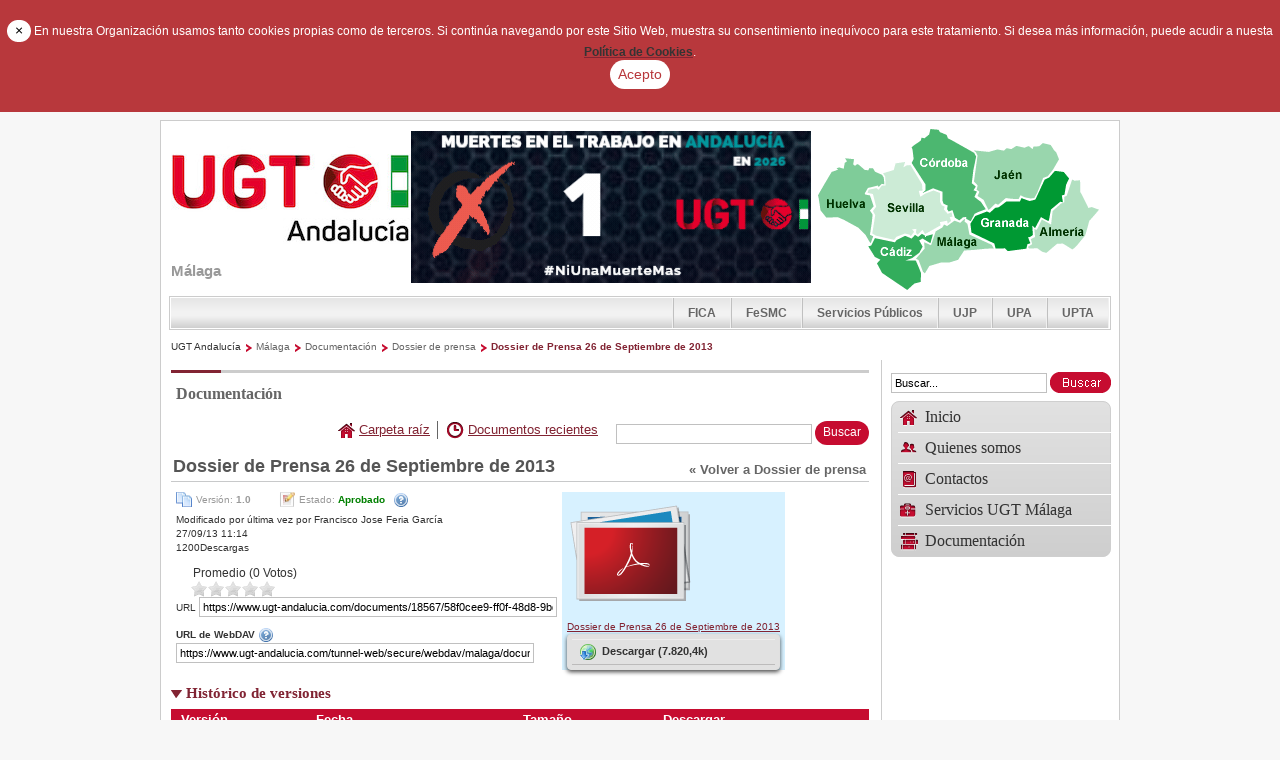

--- FILE ---
content_type: text/html;charset=UTF-8
request_url: https://www.ugt-andalucia.com/web/malaga/documentacion/-/document_library/view/68344/10274?_20_redirect=https%3A%2F%2Fwww.ugt-andalucia.com%2Fweb%2Fmalaga%2Fdocumentacion%2F-%2Fdocument_library%2Fview%2F68344
body_size: 11776
content:
<!DOCTYPE html> <html class="ltr" dir="ltr" lang="es-ES"> <head> <title>Documentación - UGT Andalucía</title> <meta content="text/html; charset=UTF-8" http-equiv="content-type" /> <link rel="Shortcut Icon" href="/ugt-theme/images/favicon.ico" /> <link href="/html/portal/css.jsp?browserId=other&amp;themeId=ugt_WAR_ugttheme&amp;colorSchemeId=01&amp;languageId=es_ES&amp;t=1675441323000" rel="stylesheet" type="text/css" /> <link href="/html/portlet/journal_content/css/main.jsp?browserId=other&amp;themeId=ugt_WAR_ugttheme&amp;colorSchemeId=01&amp;languageId=es_ES&amp;t=1733239710000" rel="stylesheet" type="text/css" /> <link href="/html/portlet/document_library/css/main.jsp?browserId=other&amp;themeId=ugt_WAR_ugttheme&amp;colorSchemeId=01&amp;languageId=es_ES&amp;t=1733239710000" rel="stylesheet" type="text/css" /> <script type="text/javascript">/*<![CDATA[*/var Liferay={Browser:{acceptsGzip:function(){return true},getMajorVersion:function(){return 131},getRevision:function(){return"537.36"},getVersion:function(){return"131.0.0.0"},isAir:function(){return false},isChrome:function(){return true},isFirefox:function(){return false},isGecko:function(){return true},isIe:function(){return false},isIphone:function(){return false},isLinux:function(){return false},isMac:function(){return true},isMobile:function(){return false},isMozilla:function(){return true},isOpera:function(){return false},isRtf:function(){return true},isSafari:function(){return true},isSun:function(){return false},isWap:function(){return false},isWapXhtml:function(){return false},isWebKit:function(){return true},isWindows:function(){return false},isWml:function(){return false}},ThemeDisplay:{getCompanyId:function(){return"10132"},getCompanyGroupId:function(){return"10165"},getUserId:function(){return"10135"},getDoAsUserIdEncoded:function(){return""},getPlid:function(){return"18580"},getLayoutId:function(){return"5"},getLayoutURL:function(){return"/web/malaga/documentacion"},isPrivateLayout:function(){return"false"},getParentLayoutId:function(){return"0"},getScopeGroupId:function(){return"18567"},getParentGroupId:function(){return"18567"},isImpersonated:function(){return false},isSignedIn:function(){return false},getDefaultLanguageId:function(){return"es_ES"},getLanguageId:function(){return"es_ES"},isFreeformLayout:function(){return false},isStateExclusive:function(){return false},isStateMaximized:function(){return false},isStatePopUp:function(){return false},getPathContext:function(){return""},getPathImage:function(){return"/image"},getPathJavaScript:function(){return"/html/js"},getPathMain:function(){return"/c"},getPathThemeImages:function(){return"/ugt-theme/images"},getPathThemeRoot:function(){return"/ugt-theme/"},getURLHome:function(){return"https://www.ugt-andalucia.com/web/guest/inicio"},getSessionId:function(){return"55B35EE09FDCE7297EBF073C95914FBA"},getPortletSetupShowBordersDefault:function(){return true}},PropsValues:{NTLM_AUTH_ENABLED:false}};var themeDisplay=Liferay.ThemeDisplay;Liferay.AUI={getBasePath:function(){return"/html/js/aui/"},getCombine:function(){return true},getComboPath:function(){return"/combo/?browserId=other&minifierType=js&languageId=es_ES&t=1675444943000&p=/html/js&"},getFilter:function(){return{replaceStr:function(c,b,a){return b+"m="+(c.split("/html/js")[1]||"")},searchExp:"(\\?|&)/([^&]+)"}}};window.YUI_config={comboBase:Liferay.AUI.getComboPath(),fetchCSS:false,filter:Liferay.AUI.getFilter(),root:Liferay.AUI.getBasePath()};Liferay.currentURL="\x2fweb\x2fmalaga\x2fdocumentacion\x2f-\x2fdocument_library\x2fview\x2f68344\x2f10274\x3f_20_redirect\x3dhttps\x253A\x252F\x252Fwww\x2eugt-andalucia\x2ecom\x252Fweb\x252Fmalaga\x252Fdocumentacion\x252F-\x252Fdocument_library\x252Fview\x252F68344";Liferay.currentURLEncoded="%2Fweb%2Fmalaga%2Fdocumentacion%2F-%2Fdocument_library%2Fview%2F68344%2F10274%3F_20_redirect%3Dhttps%253A%252F%252Fwww.ugt-andalucia.com%252Fweb%252Fmalaga%252Fdocumentacion%252F-%252Fdocument_library%252Fview%252F68344";/*]]>*/</script> <script src="/html/js/barebone.jsp?browserId=other&amp;themeId=ugt_WAR_ugttheme&amp;colorSchemeId=01&amp;minifierType=js&amp;minifierBundleId=javascript.barebone.files&amp;languageId=es_ES&amp;t=1675444943000" type="text/javascript"></script> <script type="text/javascript">/*<![CDATA[*/Liferay.Portlet.list=["56_INSTANCE_gVA3","20"];/*]]>*/</script><link class="lfr-css-file" href="/ugt-theme/css/main.css?browserId=other&amp;languageId=es_ES&amp;t=1733239517000" rel="stylesheet" type="text/css" /> <style type="text/css">#heading .logo{background:url(/image/company_logo?img_id=11719&amp;t=1768908466435) no-repeat;display:block;font-size:0;height:99px;text-indent:-9999em;width:240px;}</style> <style type="text/css"></style> <script type="text/javascript" src="/ugt-theme/js/jquery-1.6.2.min.js"></script> <style> .alert-cookies {
			padding: 20px 0px 20px 0px;
			text-align: center;
			background-color: #b8383c;
			color: white;
			font-size: 1.2em;
		}
	</style> <meta name="viewport" content="width=device-width, initial-scale=1.0"> <link rel="stylesheet" href="/ugt-theme/css/custom.responsive.css"> </head> <body class=" controls-visible signed-out public-page"> <div class="alert alert-warning alert-cookies fade in" style="display: none; margin-bottom: 0px;"> <button style="background-color: white;color: black;min-height: 1.5em;min-width: 1.5em;" type="button" class="close" data-dismiss="alert" aria-hidden="true">×</button> En nuestra Organizaci&oacute;n usamos tanto cookies propias como de terceros. 
   Si contin&uacute;a navegando por este Sitio Web, muestra su consentimiento inequ&iacute;voco para este tratamiento. 
   Si desea m&aacute;s informaci&oacute;n, puede acudir a nuesta <a href="/web/guest/politica-cookies"><strong style="color:#343434;">Pol&iacute;tica de Cookies</strong></a>.
   
   <br> <button style="background-color: white;color: #b8383c;" id="accept-cookies" type="button" class="btn"> Acepto
   </button> </div> <script>/*<![CDATA[*/var cookie_key="show_msg_cookies";if(existsCookie(cookie_key)){$("#accept-cookies").click()}else{$(".alert").attr("style","margin-bottom: 0px;");setTimeout(function(){$("#accept-cookies").click()},60000)}function existsCookie(d){var b=d+"=";var a=document.cookie.split(";");for(var e=0;e<a.length;e++){var f=a[e].trim();if(f.indexOf(b)==0){return true}}return false}$("#accept-cookies").click(function(){document.cookie=cookie_key+"=false;path=/";$(".alert").attr("style","display:none; margin-bottom:0px;")});/*]]>*/</script> <div id="wrapper"> <div id="wrapper_int"> <header id="banner" role="banner"> <hgroup id="heading"> <h1 class="company-title"> <a class="logo" href="https://www.ugt-andalucia.com/web/guest/inicio" title="Ir a UGT Andalucía"> <span>UGT Andalucía</span> </a> </h1> <h2 class="community-title"> <a href="https://www.ugt-andalucia.com/web/malaga/documentacion?p_auth=aCh6S9S9&amp;p_p_auth=sEWYiV6h&amp;p_p_id=49&amp;p_p_lifecycle=1&amp;p_p_state=normal&amp;p_p_mode=view&amp;p_p_col_count=2&amp;_49_struts_action=%2Fmy_places%2Fview&amp;_49_groupId=18567&amp;_49_privateLayout=false" title="Ir a Málaga"> <span>Málaga</span> </a> </h2> <!--<h3 class="page-title"> <span>Documentación</span> </h3>--> </hgroup> <div class="cabecera"> <div id="p_p_id_56_INSTANCE_BAN1_" class="portlet-boundary portlet-boundary_56_  portlet-static portlet-static-end portlet-journal-content " > <a id="p_56_INSTANCE_BAN1"></a> <div class="portlet-borderless-container" style=""> <div class="portlet-body"> <div class="journal-content-article" id="article_10132_10157_13080_90.9"> <p style="text-align: center;"> <img alt="" src="/c/document_library/get_file?uuid=db366dae-8d20-42af-8004-b4a62530eeba&amp;groupId=10157" style="width: 400px; height: 152px;" /><img alt="" src="/c/document_library/get_file?uuid=d23fc388-9d61-4a0f-9b4a-28e8b92f9bb1&amp;groupId=10157" /></p></div> </div> </div> </div> </div> <div class="mapa"> <div id="p_p_id_56_INSTANCE_MAPA_" class="portlet-boundary portlet-boundary_56_  portlet-static portlet-static-end portlet-journal-content " > <a id="p_56_INSTANCE_MAPA"></a> <div class="portlet-borderless-container" style=""> <div class="portlet-body"> <div class="journal-content-article" id="article_10132_10157_12613_1.5"> <div class="mapa_andalucia"> <img src="/ugt-theme/images/ugt/mapa_andalucia.png" alt="Mapa de Andalucía" usemap="#Map"/> <div class="enlaces_mapa"><a href="/web/almeria/inicio">Almer&iacute;a</a> | <a href="/web/cadiz/inicio">C&aacute;diz</a> | <a href="/web/cordoba/inicio">C&oacute;rdoba</a> | <a href="/web/granada/inicio">Granada</a> | <a href="/web/huelva/inicio">Huelva</a> | <a href="/web/jaen/inicio">Ja&eacute;n</a> | <a href="/web/malaga/inicio">M&aacute;laga</a> | <a href="/web/sevilla/inicio">Sevilla</a></div> </div> <map name="Map" id="Map"> <area shape="poly" coords="27,29,35,30,35,36,39,35,46,40,50,41,51,39,55,39,56,42,65,47,66,54,60,58,59,56,51,58,46,64,51,66,56,76,52,81,55,85,52,105,55,108,52,114,47,105,40,98,20,88,8,88,2,81,2,74,0,66,13,43,19,39,26,39,27,33" href="/web/huelva/inicio" alt="Huelva" /> <area shape="poly" coords="50,117,54,117,57,109,77,113,86,107,93,110,97,106,100,108,103,105,107,107,115,105,112,114,104,110,101,112,105,117,100,124,94,129,87,131,97,131,102,144,102,152,97,154,90,161,64,144,59,134,61,131,56,128,53,122" href="/web/cadiz/inicio" alt="C&aacute;diz" /> <area shape="poly" coords="77,34,86,33,85,37,88,36,92,36,104,55,105,61,100,61,102,68,115,61,121,64,121,73,124,77,126,77,125,79,129,85,133,83,134,87,131,88,133,91,129,94,128,91,121,92,122,96,106,104,104,101,99,105,98,104,98,100,93,100,95,102,93,106,87,104,79,107,76,111,58,107,54,104,57,84,54,81,58,78,55,65,49,63,53,60,60,59,68,55,68,50,67,46,64,44,75,42" href="/web/sevilla/inicio" alt="Sevilla" /> <area shape="poly" coords="107,9" href="#" alt="" /> <area shape="poly" coords="112,0,120,1,121,4,128,6,129,9,154,23,157,27,153,54,157,57,155,61,159,63,156,67,163,73,167,80,157,84,152,92,148,90,148,88,145,87,141,91,136,87,135,81,130,81,129,76,125,74,124,63,116,59,105,64,107,61,107,54,94,34,96,31,94,18,101,12,103,10,107,9,111,4" href="/web/cordoba/inicio" alt="C&oacute;rdoba" /> <area shape="poly" coords="156,21,169,23,179,20,185,22,189,18,193,20,196,18,199,16,206,19,210,17,214,20,215,17,221,17,224,14,232,15,239,25,241,30,231,45,229,48,225,49,216,68,213,70,203,66,201,69,187,69,180,75,177,73,171,80,166,72,160,67,161,63,159,60,160,55,156,52,159,33,159,27" href="/web/jaen/inicio" alt="Ja&eacute;n" /> <area shape="poly" coords="106,143,100,131,98,129,107,120,106,113,113,116,118,102,126,96,129,98,136,91,142,94,146,89,146,93,149,95,151,106,172,115,176,120,148,121,141,129,132,133,123,133,113,136" href="/web/malaga/inicio" alt="M&aacute;laga" /> <area shape="poly" coords="153,104,176,115,177,119,186,119,190,122,208,120,209,114,212,114,209,108,214,105,214,97,217,99,223,88,230,91,233,80,242,72,244,73,244,66,246,66,248,56,251,49,245,43,236,42,231,50,227,51,221,61,220,66,216,72,210,72,203,69,202,73,188,73,182,78,177,79,173,84,169,82,158,87,152,94" href="/web/granada/inicio" alt="Granada" /> <area shape="poly" coords="210,118,214,114,213,111,217,108,216,100,219,102,224,91,233,95,235,82,243,75,246,73,246,68,249,66,254,51,261,51,262,64,269,79,272,77,279,80,271,92,267,105,254,120,244,114,239,114,229,124,218,119" href="/web/almeria/inicio" alt="Almer&iacute;a" /> </map></div> </div> </div> </div> </div> <div id="p_p_id_56_INSTANCE_FEDE_" class="portlet-boundary portlet-boundary_56_  portlet-static portlet-static-end portlet-journal-content " > <a id="p_56_INSTANCE_FEDE"></a> <div class="portlet-borderless-container" style=""> <div class="portlet-body"> <div class="journal-content-article" id="article_10132_10157_12502_1.8"> <div class="comunidades"> <div class="comunidades_int"> <ul> <li><a href="/web/fica">FICA</a></li> <li><a href="/web/fes">FeSMC</a></li> <li><a href="/web/fsp">Servicios Públicos</a></li> <li><a href="/web/upjp">UJP</a></li> <li><a href="/web/upa">UPA</a></li> <li><a href="/web/upta">UPTA</a></li> </ul> </div> </div></div> </div> </div> </div> <div id="p_p_id_73_INSTANCE_9999_" class="portlet-boundary portlet-boundary_73_  portlet-static portlet-static-end portlet-breadcrumb " > <a id="p_73_INSTANCE_9999"></a> <div class="portlet-borderless-container" style=""> <div class="portlet-body"> <ul class="breadcrumbs lfr-component"> <li class="first"><span><a href="https://www.ugt-andalucia.com">UGT Andalucía</a></span></li><li><span><a href="/web/malaga">Málaga</a></span></li><li><span><a href="/web/malaga/documentacion" >Documentación</a></span></li><li><span><a href="https://www.ugt-andalucia.com/web/malaga/documentacion/-/document_library/view/68344">Dossier de prensa</a></span></li><li class="last"><span><a href="https://www.ugt-andalucia.com/web/malaga/documentacion/-/document_library/view/68344/10274">Dossier de Prensa 26 de Septiembre de 2013</a></span></li></ul> </div> </div> </div> <!--				<a href="/c/portal/login?p_l_id=18580" id="sign-in" rel="nofollow">Acceder</a> --> </header> <div id="content"> <div class="zona-nav"> <div class="busqueda"> <label><span>Buscar en la web</span> <form action="https://www.ugt-andalucia.com/web/malaga/documentacion?p_p_auth=A8VkwgzN&p_p_id=77&p_p_lifecycle=0&p_p_state=maximized&p_p_mode=view&_77_struts_action=%2Fjournal_content_search%2Fsearch" class="aui-form" method="post" name="_77_fm" onSubmit="submitForm(this); return false;"> <span class="aui-field aui-field-text aui-field-inline"> <span class="aui-field-content"> <span class='aui-field-element '> <input class="aui-field-input aui-field-input-text"  id="keywords" name="keywords" title="Buscar contenido web" type="text" value="Buscar&#x2e;&#x2e;&#x2e;" onBlur="if (this.value == '') { this.value = '\u0042\u0075\u0073\u0063\u0061\u0072\u002e\u002e\u002e'; }" onFocus="if (this.value == '\u0042\u0075\u0073\u0063\u0061\u0072\u002e\u002e\u002e') { this.value = ''; }" size="30"  /> </span> </span> </span> <span class="aui-field aui-field-image aui-field-inline"> <span class="aui-field-content"> <span class='aui-field-element '> <input class="aui-field-input aui-field-input-image"  id="search" name="search" title="Buscar" type="image" value="" align="absmiddle" src="/ugt-theme/images/common/search.png" border="0"  /> </span> </span> </span> </form></label> </div> <nav class="sort-pages modify-pages" id="navigation"> <ul> <li> <a href="/web/malaga/inicio" ><span><img alt="Icono de la página" src="/image/layout_icon?img_id=39323&t=1769235760049" /> Inicio</span></a> </li> <li> <a href="/web/malaga/quienes-somos" ><span><img alt="Icono de la página" src="/image/layout_icon?img_id=18575&t=1769235760050" /> Quienes somos</span></a> <ul class="child-menu"> <li> <a href="/web/malaga/presentacion" >Presentación</a> </li> </ul> </li> <li> <a href="/web/malaga/contactos" ><span><img alt="Icono de la página" src="/image/layout_icon?img_id=18579&t=1769235760051" /> Contactos</span></a> <ul class="child-menu"> <li> <a href="/web/malaga/sedes-locales" >Federaciones y Sindicatos Provinciales</a> </li> <li> <a href="/web/malaga/orienta-malaga" >Orienta Málaga</a> </li> <li> <a href="/web/malaga/localizador-de-sedes-locales" >Encuentra nuestras Sedes</a> </li> </ul> </li> <li> <a href="/web/malaga/servicios-ugt-malaga" ><span><img alt="Icono de la página" src="/image/layout_icon?img_id=53619&t=1769235760054" /> Servicios UGT Málaga</span></a> <ul class="child-menu"> <li> <a href="/web/malaga/servicios-juridicos" >Servicios Jurídicos</a> </li> <li> <a href="/web/malaga/prevencion-en-linea-900-506-827" >Prevención en línea 900 506 827</a> </li> <li> <a href="/web/malaga/servicio-de-defensa-legal-para-la-mujer-954-50-63-39" >Servicio de Defensa Legal para la Mujer 954  50 63 39</a> </li> <li> <a href="/web/malaga/guia-de-servicios" >Guía de Servicios</a> </li> </ul> </li> <li class="selected"> <a href="/web/malaga/documentacion" ><span><img alt="Icono de la página" src="/image/layout_icon?img_id=18581&t=1769235760058" /> Documentación</span></a> </li> </ul> </nav> </div> <div id="p_p_id_103_" class="portlet-boundary portlet-boundary_103_  portlet-static portlet-static-end  " > <a id="p_103"></a> </div> <div class="ugt" id="main-content" role="main"> <div class="contenedor"> <div class="cuerpo clearfix"> <div class="portlet-column portlet-column-first columna-principal" id="column-1"> <div class="portlet-dropzone portlet-column-content portlet-column-content-first" id="layout-column_column-2"> <div id="p_p_id_56_INSTANCE_gVA3_" class="portlet-boundary portlet-boundary_56_  portlet-static portlet-static-end portlet-journal-content " > <a id="p_56_INSTANCE_gVA3"></a> <div class="portlet-borderless-container" style=""> <div class="portlet-body"> <div class="journal-content-article" id="article_10132_10165_16424_1.1"> <div class="contenido"> <h2>Documentación</h2> <div class="contenido_int"> </div> </div></div> </div> </div> </div> <div id="p_p_id_20_" class="portlet-boundary portlet-boundary_20_  portlet-static portlet-static-end portlet-document-library " > <a id="p_20"></a> <div class="portlet-borderless-container" style=""> <div class="portlet-body"> <div class="top-links-container"> <div class="top-links"> <div class="top-links-navigation"> <span class="top-link" > <a class="taglib-icon" href="https://www.ugt-andalucia.com/web/malaga/documentacion/-/document_library/documents-home?p_r_p_564233524_categoryId=&amp;p_r_p_564233524_tag=" id="_20_rjus"> <img class="icon aui-icon-home" src="/ugt-theme/images/spacer.png"  alt="" style="background-image: url('/ugt-theme/images/aui/icon_sprite.png'); height: 16px; width: 16px;" /> <span class="taglib-text">Carpeta raíz</span> </a> </span> <span class="top-link last" > <a class="taglib-icon" href="https://www.ugt-andalucia.com/web/malaga/documentacion/-/document_library/recent-documents?p_r_p_564233524_categoryId=&amp;p_r_p_564233524_tag=" id="_20_ctvk"> <img class="icon aui-icon-clock" src="/ugt-theme/images/spacer.png"  alt="" style="background-image: url('/ugt-theme/images/aui/icon_sprite.png'); height: 16px; width: 16px;" /> <span class="taglib-text">Documentos recientes</span> </a> </span> </div> <div class="folder-search"> <form action="https://www.ugt-andalucia.com/web/malaga/documentacion?p_p_id=20&amp;p_p_lifecycle=0&amp;p_p_state=normal&amp;p_p_mode=view&amp;p_p_col_id=column-2&amp;p_p_col_pos=1&amp;p_p_col_count=2&amp;_20_struts_action=%2Fdocument_library%2Fsearch" class="aui-form " id="_20_searchFm" name="_20_searchFm" method="get" ><input name="p_p_id" type="hidden" value="20" /><input name="p_p_lifecycle" type="hidden" value="0" /><input name="p_p_state" type="hidden" value="normal" /><input name="p_p_mode" type="hidden" value="view" /><input name="p_p_col_id" type="hidden" value="column-2" /><input name="p_p_col_pos" type="hidden" value="1" /><input name="p_p_col_count" type="hidden" value="2" /><input name="_20_struts_action" type="hidden" value="&#x2f;document_library&#x2f;search" /><input class="aui-field-input aui-field-input-hidden"  id="_20_redirect" name="_20_redirect"  type="hidden" value="https&#x3a;&#x2f;&#x2f;www&#x2e;ugt-andalucia&#x2e;com&#x2f;web&#x2f;malaga&#x2f;documentacion&#x2f;-&#x2f;document_library&#x2f;view&#x2f;68344&#x2f;10274&#x3f;_20_redirect&#x3d;https&#x25;3A&#x25;2F&#x25;2Fwww&#x2e;ugt-andalucia&#x2e;com&#x25;2Fweb&#x25;2Fmalaga&#x25;2Fdocumentacion&#x25;2F-&#x25;2Fdocument_library&#x25;2Fview&#x25;2F68344"  /> <input class="aui-field-input aui-field-input-hidden"  id="_20_breadcrumbsFolderId" name="_20_breadcrumbsFolderId"  type="hidden" value="0"  /> <input class="aui-field-input aui-field-input-hidden"  id="_20_searchFolderIds" name="_20_searchFolderIds"  type="hidden" value="0"  /> <span class="aui-search-bar"> <span class="aui-field aui-field-text aui-field-inline"> <span class="aui-field-content"> <span class='aui-field-element '> <input class="aui-field-input aui-field-input-text"  id="_20_keywords1" name="_20_keywords" title="Buscar documentos" type="text" value="" size="30"  /> </span> </span> </span> <span class="aui-button aui-button-submit"> <span class="aui-button-content"> <input class="aui-button-input aui-button-input-submit"  type='submit' value="Buscar"  /> </span> </span></span> </form> </div> </div> </div> <div class="taglib-header "> <span class="header-back-to"> <a href="https://www.ugt-andalucia.com/web/malaga/documentacion/-/document_library/view/68344" id="_20_TabsBack">&laquo; Volver a Dossier de prensa</a> </span> <h1 class="header-title"> <span> Dossier de Prensa 26 de Septiembre de 2013</span> </h1> </div><div class="aui-layout " > <div class="aui-layout-content "><div class="aui-column aui-w75lfr-asset-column lfr-asset-column-detailsaui-column-first" > <div class="aui-column-content aui-column-content-firstlfr-asset-column-content lfr-asset-column-details-content "><div class="taglib-workflow-status"> <span class="workflow-version">Versión: <strong>1.0</strong></span> <span class="workflow-status">Estado: <strong class="workflow-status-approved">Aprobado</strong></span> <span class="taglib-icon-help"> <img alt="" onMouseOver="Liferay.Portal.ToolTip.show(this, '\u0053\u0065\u0020\u0063\u0072\u0065\u0061\u0072\u00e1\u0020\u0061\u0075\u0074\u006f\u006d\u00e1\u0074\u0069\u0063\u0061\u006d\u0065\u006e\u0074\u0065\u0020\u0075\u006e\u0061\u0020\u006e\u0075\u0065\u0076\u0061\u0020\u0076\u0065\u0072\u0073\u0069\u00f3\u006e\u0020\u0073\u0069\u0020\u0073\u0065\u0020\u006d\u006f\u0064\u0069\u0066\u0069\u0063\u0061\u0020\u0065\u0073\u0074\u0065\u0020\u0063\u006f\u006e\u0074\u0065\u006e\u0069\u0064\u006f\u002e');" src="/ugt-theme/images/portlet/help.png" /> <span class="aui-helper-hidden-accessible">Se creará automáticamente una nueva versión si se modifica este contenido.</span> </span></div><div class="lfr-asset-metadata"> <div class="lfr-asset-icon lfr-asset-author"> Modificado por última vez por Francisco Jose Feria García</div> <div class="lfr-asset-icon lfr-asset-date"> 27/09/13 11:14</div> <div class="lfr-asset-icon lfr-asset-downloads last"> 1200Descargas</div> </div> <div class="lfr-asset-categories"> </div> <div class="lfr-asset-tags"> </div> <div class="lfr-asset-ratings"> <div class="taglib-ratings stars"> <div class="liferay-rating-score" id="zyfa_ratingScore"> <div id="zyfa_ratingScoreContent"> <div class="aui-rating-label-element"> Promedio

							(0Votos)
						</div> <a class="aui-rating-element " href="javascript:;"></a> <a class="aui-rating-element " href="javascript:;"></a> <a class="aui-rating-element " href="javascript:;"></a> <a class="aui-rating-element " href="javascript:;"></a> <a class="aui-rating-element " href="javascript:;"></a> </div> </div> </div> </div> <div class="lfr-asset-field"> <label>URL</label> <input class="form-text " readonly="true" style="width: 350px;" type="text" value="https&#x3a;&#x2f;&#x2f;www&#x2e;ugt-andalucia&#x2e;com&#x2f;documents&#x2f;18567&#x2f;58f0cee9-ff0f-48d8-9bd1-e45d9b6b5b8e" onClick="Liferay.Util.selectAndCopy(this);" /></div> <div class="lfr-asset-field"> <div class="aui-field aui-field-wrapper"> <div class="aui-field-wrapper-content"> <label class="aui-field-label"> URL de WebDAV<span class="taglib-icon-help"> <img alt="" onMouseOver="Liferay.Portal.ToolTip.show(this, '\u004c\u0061\u0073\u0020\u0063\u0061\u0072\u0070\u0065\u0074\u0061\u0073\u0020\u0079\u0020\u0061\u0072\u0063\u0068\u0069\u0076\u006f\u0073\u0020\u0070\u0075\u0065\u0064\u0065\u006e\u0020\u0073\u0065\u0072\u0020\u0067\u0065\u0073\u0074\u0069\u006f\u006e\u0061\u0064\u006f\u0073\u0020\u0064\u0069\u0072\u0065\u0063\u0074\u0061\u006d\u0065\u006e\u0074\u0065\u0020\u0064\u0065\u0073\u0064\u0065\u0020\u0065\u006c\u0020\u0065\u0078\u0070\u006c\u006f\u0072\u0061\u0064\u006f\u0072\u0020\u0064\u0065\u0020\u0066\u0069\u0063\u0068\u0065\u0072\u006f\u0073\u0020\u0064\u0065\u006c\u0020\u0065\u0073\u0063\u0072\u0069\u0074\u006f\u0072\u0069\u006f\u0020\u0064\u0065\u0020\u0074\u0075\u0020\u0073\u0069\u0073\u0074\u0065\u006d\u0061\u0020\u006f\u0070\u0065\u0072\u0061\u0074\u0069\u0076\u006f\u002e\u0020\u003c\u0061\u0020\u0068\u0072\u0065\u0066\u003d\u0022\u0068\u0074\u0074\u0070\u003a\u002f\u002f\u0077\u0077\u0077\u002e\u006c\u0069\u0066\u0065\u0072\u0061\u0079\u002e\u0063\u006f\u006d\u002f\u0077\u0065\u0062\u002f\u0067\u0075\u0065\u0073\u0074\u002f\u0063\u006f\u006d\u006d\u0075\u006e\u0069\u0074\u0079\u002f\u0077\u0069\u006b\u0069\u002f\u002d\u002f\u0077\u0069\u006b\u0069\u002f\u004d\u0061\u0069\u006e\u002f\u0057\u0065\u0062\u0044\u0041\u0056\u0022\u0020\u0074\u0061\u0072\u0067\u0065\u0074\u003d\u0022\u005f\u0062\u006c\u0061\u006e\u006b\u0022\u003e\u004d\u00e1\u0073\u0020\u0069\u006e\u0066\u006f\u0072\u006d\u0061\u0063\u0069\u00f3\u006e\u002e\u003c\u002f\u0061\u003e');" src="/ugt-theme/images/portlet/help.png" /> <span class="aui-helper-hidden-accessible">Las carpetas y archivos pueden ser gestionados directamente desde el explorador de ficheros del escritorio de tu sistema operativo. <a href="http://www.liferay.com/web/guest/community/wiki/-/wiki/Main/WebDAV" target="_blank">Más información.</a></span> </span></label> <input class="form-text " readonly="true" style="width: 350px;" type="text" value="https&#x3a;&#x2f;&#x2f;www&#x2e;ugt-andalucia&#x2e;com&#x2f;tunnel-web&#x2f;secure&#x2f;webdav&#x2f;malaga&#x2f;document_library&#x2f;Dossier&#x25;20de&#x25;20prensa&#x2f;Dossier&#x25;20de&#x25;20Prensa&#x25;2026&#x25;20de&#x25;20Septiembre&#x25;20de&#x25;202013" onClick="Liferay.Util.selectAndCopy(this);" /></div> </div></div> </div> </div><div class="aui-column aui-w25lfr-asset-column lfr-asset-column-actionsaui-column-last" > <div class="aui-column-content aui-column-content-lastlfr-asset-column-content lfr-asset-column-actions-content "><div class="lfr-asset-summary"> <span class="lfr-asset-avatar" > <a class="taglib-icon" href="https://www.ugt-andalucia.com/documents/18567/68344/Dossier+de+Prensa+26+de+Septiembre+de+2013" id="_20_fmzi"> <img class="icon" src="/ugt-theme/images/file_system/large/pdf.png"  alt="Descargar" title="Descargar" /> </a> </span> <div class="lfr-asset-name"> <a href="https://www.ugt-andalucia.com/documents/18567/68344/Dossier+de+Prensa+26+de+Septiembre+de+2013"> Dossier de Prensa 26 de Septiembre de 2013</a> </div> </div> <div class="lfr-component lfr-menu-list lfr-menu-expanded right" id="kldx_menu"> <ul><li > <a  href="https://www.ugt-andalucia.com/documents/18567/68344/Dossier+de+Prensa+26+de+Septiembre+de+2013" id="_20_zyuh"> <img class="icon" src="/ugt-theme/images/spacer.png"  alt="" style="background-image: url('/ugt-theme/images/common/.sprite.png'); background-position: 50% -48px; background-repeat: no-repeat; height: 16px; width: 16px;" /> Descargar (7.820,4k)</a> </li> </ul> </div> </div> </div></div> </div><div class="lfr-asset-panels"> <div class="lfr-panel-container " id="ylba"><div class="lfr-panel version-history lfr-collapsible lfr-panel-basic" id="dzzw"> <div class="lfr-panel-titlebar"> <div class="lfr-panel-title"> <span> Histórico de versiones</span> </div> </div> <div class="lfr-panel-content"><div class="lfr-search-container "> <div class="results-grid"
		
	> <table class="taglib-search-iterator"> <tr class="portlet-section-header results-header"> <th class="col-1" id="cywa_col-1"

					
				> Versión</th> <th class="col-2" id="cywa_col-2"

					
				> Fecha</th> <th class="col-3" id="cywa_col-3"

					
				> Tamaño</th> <th class="col-4" id="cywa_col-4"

					
				> Descargar</th> <th class="col-5" id="cywa_col-5"

					
				> &nbsp;</th> </tr> <tr class="lfr-template portlet-section-body results-row"> <td></td> <td></td> <td></td> <td></td> <td></td> </tr> <tr class="portlet-section-body results-row last"
				
					onmouseover="this.className = 'portlet-section-body-hover results-row hover last';" onmouseout="this.className = 'portlet-section-body results-row last';"
				
			> <td class="align-left col-1 first valign-middle" colspan="1"
					
						headers="cywa_col-1"
					
				> <a href="https&#x3a;&#x2f;&#x2f;www&#x2e;ugt-andalucia&#x2e;com&#x2f;documents&#x2f;18567&#x2f;68344&#x2f;Dossier&#x2b;de&#x2b;Prensa&#x2b;26&#x2b;de&#x2b;Septiembre&#x2b;de&#x2b;2013&#x3f;version&#x3d;1&#x2e;0">1.0</a></td> <td class="align-left col-2 valign-middle" colspan="1"
					
						headers="cywa_col-2"
					
				> <a href="https&#x3a;&#x2f;&#x2f;www&#x2e;ugt-andalucia&#x2e;com&#x2f;documents&#x2f;18567&#x2f;68344&#x2f;Dossier&#x2b;de&#x2b;Prensa&#x2b;26&#x2b;de&#x2b;Septiembre&#x2b;de&#x2b;2013&#x3f;version&#x3d;1&#x2e;0">27/09/13 11:14</a></td> <td class="align-left col-3 valign-middle" colspan="1"
					
						headers="cywa_col-3"
					
				> <a href="https&#x3a;&#x2f;&#x2f;www&#x2e;ugt-andalucia&#x2e;com&#x2f;documents&#x2f;18567&#x2f;68344&#x2f;Dossier&#x2b;de&#x2b;Prensa&#x2b;26&#x2b;de&#x2b;Septiembre&#x2b;de&#x2b;2013&#x3f;version&#x3d;1&#x2e;0">7.820,4k</a></td> <td class="align-left col-4 valign-middle" colspan="1"
					
						headers="cywa_col-4"
					
				> <span  > <a class="taglib-icon" href="https://www.ugt-andalucia.com/documents/18567/68344/Dossier+de+Prensa+26+de+Septiembre+de+2013?version=1.0" id="_20_ozlt"> <img class="icon" src="/ugt-theme/images/spacer.png"  alt="" style="background-image: url('/ugt-theme/images/file_system/small/.sprite.png'); background-position: 50% -384px; background-repeat: no-repeat; height: 16px; width: 16px;" /> <span class="taglib-text">PDF</span> </a> </span> </td> <td class="align-right col-5 last valign-middle" colspan="1"
					
						headers="cywa_col-5"
					
				> </td> </tr> </table> </div> </div> </div> </div> <div class="lfr-panel  lfr-collapsible lfr-panel-basic" id="qnyk"> <div class="lfr-panel-titlebar"> <div class="lfr-panel-title"> <span> Comentarios</span> </div> </div> <div class="lfr-panel-content"><div class="taglib-discussion"> <form action="https://www.ugt-andalucia.com/web/malaga/documentacion?p_auth=aCh6S9S9&amp;p_p_id=20&amp;p_p_lifecycle=1&amp;p_p_state=normal&amp;p_p_mode=view&amp;p_p_col_id=column-2&amp;p_p_col_pos=1&amp;p_p_col_count=2&amp;_20_struts_action=%2Fdocument_library%2Fedit_file_entry_discussion" method="post" name="_20_fm2"> <input name="_20_cmd" type="hidden" value="" /> <input name="_20_redirect" type="hidden" value="https&#x3a;&#x2f;&#x2f;www&#x2e;ugt-andalucia&#x2e;com&#x2f;web&#x2f;malaga&#x2f;documentacion&#x2f;-&#x2f;document_library&#x2f;view&#x2f;68344&#x2f;10274&#x3f;_20_redirect&#x3d;https&#x25;3A&#x25;2F&#x25;2Fwww&#x2e;ugt-andalucia&#x2e;com&#x25;2Fweb&#x25;2Fmalaga&#x25;2Fdocumentacion&#x25;2F-&#x25;2Fdocument_library&#x25;2Fview&#x25;2F68344" /> <input name="_20_className" type="hidden" value="com.liferay.portlet.documentlibrary.model.DLFileEntry" /> <input name="_20_classPK" type="hidden" value="1659585" /> <input name="_20_permissionClassName" type="hidden" value="com.liferay.portlet.documentlibrary.model.DLFileEntry" /> <input name="_20_permissionClassPK" type="hidden" value="1659585" /> <input name="_20_messageId" type="hidden" value="" /> <input name="_20_threadId" type="hidden" value="1659589" /> <input name="_20_parentMessageId" type="hidden" value="" /> <input name="_20_body" type="hidden" value="" /> </form> </div> </div> </div> </div> </div> </div> </div> </div> </div> </div> <div class="portlet-column portlet-column-last columna-der" id="column-2"> <div class="portlet-dropzone empty portlet-column-content portlet-column-content-last" id="layout-column_column-3"></div> </div> </div> </div> </div> <form action="" id="hrefFm" method="post" name="hrefFm"></form> </div> </div> </div> <footer class="pie clearfix"> <div id="p_p_id_56_INSTANCE_PIE_" class="portlet-boundary portlet-boundary_56_  portlet-static portlet-static-end portlet-journal-content " > <a id="p_56_INSTANCE_PIE"></a> <div class="portlet-borderless-container" style=""> <div class="portlet-body"> <div class="journal-content-article" id="article_10132_10157_13097_1.9"> <div class="pie-izq"> <div class="datos_contacto"> <h2> Contacto</h2> <div class="contenido_pie"> <p> Unión General de&nbsp; Trabajadoras y Trabajadores de Andalucía</p> <p> Avda. Blas Infante, 4 - 7ª planta&nbsp; 41011 - Sevilla</p> <p> Tel. <strong>954 50 63 00</strong> | Fax. <strong>954 50 63 03</strong> | eMail: <a href="mailto:union@andalucia.ugt.org"><strong>union@andalucia.ugt.org</strong></a></p> <p> <a href="http://www.ugt-andalucia.com/web/guest/aviso-legal"><br /> Aviso Legal</a></p> </div> </div> </div> <div class="pie-der"> <div class="redes_sociales"> <h2> Redes Sociales</h2> <div class="contenido_pie"> <a class="enlace_linkedin" href="#">LinkedIn</a> <a class="enlace_facebook" href="https://www.facebook.com/pages/Ugt-Andaluc%C3%ADa/308610029159662" target="_blank">Facebook</a> <a class="enlace_twitter" href="http://twitter.com/#!/ugt_andalucia" target="_blank">Twitter</a></div> </div> </div></div> </div> </div> </div> </footer> </body> <script type="text/javascript">/*<![CDATA[*/Liferay.Util.addInputFocus();/*]]>*/</script> <script type="text/javascript">/*<![CDATA[*/Liferay.Portlet.onLoad({canEditTitle:false,columnPos:0,isStatic:"end",namespacedId:"p_p_id_103_",portletId:"103",refreshURL:"\x2fc\x2fportal\x2frender_portlet\x3fp_l_id\x3d18580\x26p_p_id\x3d103\x26p_p_lifecycle\x3d0\x26p_p_state\x3dnormal\x26p_p_mode\x3dview\x26p_p_col_id\x3d\x26p_p_col_pos\x3d0\x26p_p_col_count\x3d0\x26p_p_isolated\x3d1\x26currentURL\x3d\x252Fweb\x252Fmalaga\x252Fdocumentacion\x252F-\x252Fdocument_library\x252Fview\x252F68344\x252F10274\x253F_20_redirect\x253Dhttps\x25253A\x25252F\x25252Fwww\x2eugt-andalucia\x2ecom\x25252Fweb\x25252Fmalaga\x25252Fdocumentacion\x25252F-\x25252Fdocument_library\x25252Fview\x25252F68344"});function _20_openDocument(){var a="https://www.ugt-andalucia.com/documents/18567/68344/Dossier+de+Prensa+26+de+Septiembre+de+2013";var b="https://www.ugt-andalucia.com/tunnel-web/secure/webdav/malaga/document_library/Dossier%20de%20prensa/Dossier%20de%20Prensa%2026%20de%20Septiembre%20de%202013";window.location.href=a}function _20_openDocument(){var a="https://www.ugt-andalucia.com/documents/18567/68344/Dossier+de+Prensa+26+de+Septiembre+de+2013";var b="https://www.ugt-andalucia.com/tunnel-web/secure/webdav/malaga/document_library/Dossier%20de%20prensa/Dossier%20de%20Prensa%2026%20de%20Septiembre%20de%202013";window.location.href=a}function hmhp_deleteMessage(i){eval("var messageId = document._20_fm2._20_messageId"+i+".value;");document._20_fm2._20_cmd.value="delete";document._20_fm2._20_messageId.value=messageId;submitForm(document._20_fm2)}function hmhp_postReply(i){eval("var parentMessageId = document._20_fm2._20_parentMessageId"+i+".value;");eval("var body = document._20_fm2._20_postReplyBody"+i+".value;");document._20_fm2._20_cmd.value="add";document._20_fm2._20_parentMessageId.value=parentMessageId;document._20_fm2._20_body.value=body;submitForm(document._20_fm2)}function hmhp_scrollIntoView(a){document.getElementById("_20_messageScroll"+a).scrollIntoView()}function hmhp_showForm(b,a){document.getElementById(b).style.display="";document.getElementById(a).focus()}function hmhp_updateMessage(i){eval("var messageId = document._20_fm2._20_messageId"+i+".value;");eval("var body = document._20_fm2._20_editReplyBody"+i+".value;");document._20_fm2._20_cmd.value="update";document._20_fm2._20_messageId.value=messageId;document._20_fm2._20_body.value=body;submitForm(document._20_fm2)}Liferay.provide(window,"_20_compare",function(){var d=AUI();var c=d.all("input[name=_20_rowIds]:checked");var b=d.one('input[name="_20_sourceVersion"]');var a=d.one('input[name="_20_targetVersion"]');var e=c.size();if(e==1){if(b){b.val(c.item(0).val())}}else{if(e==2){if(b){b.val(c.item(1).val())}if(a){a.val(c.item(0).val())}}}submitForm(document._20_fm1)},["aui-base","selector-css3"]);Liferay.provide(window,"_20_initRowsChecked",function(){var b=AUI();var a=b.all("input[name=_20_rowIds]");a.each(function(d,c,e){if(c>=2){d.set("checked",false)}})},["aui-base"]);Liferay.provide(window,"_20_updateRowsChecked",function(c){var a=AUI();var d=a.all("input[name=_20_rowIds]:checked");if(d.size()>2){var b=2;if(d.item(2).compareTo(c)){b=1}d.item(b).set("checked",false)}},["aui-base","selector-css3"]);Liferay.Portlet.onLoad({canEditTitle:false,columnPos:1,isStatic:"end",namespacedId:"p_p_id_20_",portletId:"20",refreshURL:"\x2fc\x2fportal\x2frender_portlet\x3fp_l_id\x3d18580\x26p_p_id\x3d20\x26p_p_lifecycle\x3d0\x26p_p_state\x3dnormal\x26p_p_mode\x3dview\x26p_p_col_id\x3dcolumn-2\x26p_p_col_pos\x3d1\x26p_p_col_count\x3d2\x26p_p_isolated\x3d1\x26currentURL\x3d\x252Fweb\x252Fmalaga\x252Fdocumentacion\x252F-\x252Fdocument_library\x252Fview\x252F68344\x252F10274\x253F_20_redirect\x253Dhttps\x25253A\x25252F\x25252Fwww\x2eugt-andalucia\x2ecom\x25252Fweb\x25252Fmalaga\x25252Fdocumentacion\x25252F-\x25252Fdocument_library\x25252Fview\x25252F68344\x26_20_folderId\x3d68344\x26_20_name\x3d10274\x26_20_struts_action\x3d\x252Fdocument_library\x252Fview_file_entry\x26_20_redirect\x3dhttps\x253A\x252F\x252Fwww\x2eugt-andalucia\x2ecom\x252Fweb\x252Fmalaga\x252Fdocumentacion\x252F-\x252Fdocument_library\x252Fview\x252F68344"});Liferay.Portlet.onLoad({canEditTitle:false,columnPos:0,isStatic:"end",namespacedId:"p_p_id_56_INSTANCE_gVA3_",portletId:"56_INSTANCE_gVA3",refreshURL:"\x2fc\x2fportal\x2frender_portlet\x3fp_l_id\x3d18580\x26p_p_id\x3d56_INSTANCE_gVA3\x26p_p_lifecycle\x3d0\x26p_p_state\x3dnormal\x26p_p_mode\x3dview\x26p_p_col_id\x3dcolumn-2\x26p_p_col_pos\x3d0\x26p_p_col_count\x3d2\x26p_p_isolated\x3d1\x26currentURL\x3d\x252Fweb\x252Fmalaga\x252Fdocumentacion\x252F-\x252Fdocument_library\x252Fview\x252F68344\x252F10274\x253F_20_redirect\x253Dhttps\x25253A\x25252F\x25252Fwww\x2eugt-andalucia\x2ecom\x25252Fweb\x25252Fmalaga\x25252Fdocumentacion\x25252F-\x25252Fdocument_library\x25252Fview\x25252F68344"});Liferay.Portlet.onLoad({canEditTitle:false,columnPos:0,isStatic:"end",namespacedId:"p_p_id_56_INSTANCE_BAN1_",portletId:"56_INSTANCE_BAN1",refreshURL:"\x2fc\x2fportal\x2frender_portlet\x3fp_l_id\x3d18580\x26p_p_id\x3d56_INSTANCE_BAN1\x26p_p_lifecycle\x3d0\x26p_p_state\x3dnormal\x26p_p_mode\x3dview\x26p_p_col_id\x3d\x26p_p_col_pos\x3d0\x26p_p_col_count\x3d0\x26p_p_isolated\x3d1\x26currentURL\x3d\x252Fweb\x252Fmalaga\x252Fdocumentacion\x252F-\x252Fdocument_library\x252Fview\x252F68344\x252F10274\x253F_20_redirect\x253Dhttps\x25253A\x25252F\x25252Fwww\x2eugt-andalucia\x2ecom\x25252Fweb\x25252Fmalaga\x25252Fdocumentacion\x25252F-\x25252Fdocument_library\x25252Fview\x25252F68344"});Liferay.Portlet.onLoad({canEditTitle:false,columnPos:0,isStatic:"end",namespacedId:"p_p_id_56_INSTANCE_MAPA_",portletId:"56_INSTANCE_MAPA",refreshURL:"\x2fc\x2fportal\x2frender_portlet\x3fp_l_id\x3d18580\x26p_p_id\x3d56_INSTANCE_MAPA\x26p_p_lifecycle\x3d0\x26p_p_state\x3dnormal\x26p_p_mode\x3dview\x26p_p_col_id\x3d\x26p_p_col_pos\x3d0\x26p_p_col_count\x3d0\x26p_p_isolated\x3d1\x26currentURL\x3d\x252Fweb\x252Fmalaga\x252Fdocumentacion\x252F-\x252Fdocument_library\x252Fview\x252F68344\x252F10274\x253F_20_redirect\x253Dhttps\x25253A\x25252F\x25252Fwww\x2eugt-andalucia\x2ecom\x25252Fweb\x25252Fmalaga\x25252Fdocumentacion\x25252F-\x25252Fdocument_library\x25252Fview\x25252F68344"});Liferay.Portlet.onLoad({canEditTitle:false,columnPos:0,isStatic:"end",namespacedId:"p_p_id_56_INSTANCE_FEDE_",portletId:"56_INSTANCE_FEDE",refreshURL:"\x2fc\x2fportal\x2frender_portlet\x3fp_l_id\x3d18580\x26p_p_id\x3d56_INSTANCE_FEDE\x26p_p_lifecycle\x3d0\x26p_p_state\x3dnormal\x26p_p_mode\x3dview\x26p_p_col_id\x3d\x26p_p_col_pos\x3d0\x26p_p_col_count\x3d0\x26p_p_isolated\x3d1\x26currentURL\x3d\x252Fweb\x252Fmalaga\x252Fdocumentacion\x252F-\x252Fdocument_library\x252Fview\x252F68344\x252F10274\x253F_20_redirect\x253Dhttps\x25253A\x25252F\x25252Fwww\x2eugt-andalucia\x2ecom\x25252Fweb\x25252Fmalaga\x25252Fdocumentacion\x25252F-\x25252Fdocument_library\x25252Fview\x25252F68344"});Liferay.Portlet.onLoad({canEditTitle:false,columnPos:0,isStatic:"end",namespacedId:"p_p_id_73_INSTANCE_9999_",portletId:"73_INSTANCE_9999",refreshURL:"\x2fc\x2fportal\x2frender_portlet\x3fp_l_id\x3d18580\x26p_p_id\x3d73_INSTANCE_9999\x26p_p_lifecycle\x3d0\x26p_p_state\x3dnormal\x26p_p_mode\x3dview\x26p_p_col_id\x3d\x26p_p_col_pos\x3d0\x26p_p_col_count\x3d0\x26p_p_isolated\x3d1\x26currentURL\x3d\x252Fweb\x252Fmalaga\x252Fdocumentacion\x252F-\x252Fdocument_library\x252Fview\x252F68344\x252F10274\x253F_20_redirect\x253Dhttps\x25253A\x25252F\x25252Fwww\x2eugt-andalucia\x2ecom\x25252Fweb\x25252Fmalaga\x25252Fdocumentacion\x25252F-\x25252Fdocument_library\x25252Fview\x25252F68344"});Liferay.Portlet.onLoad({canEditTitle:false,columnPos:0,isStatic:"end",namespacedId:"p_p_id_56_INSTANCE_PIE_",portletId:"56_INSTANCE_PIE",refreshURL:"\x2fc\x2fportal\x2frender_portlet\x3fp_l_id\x3d18580\x26p_p_id\x3d56_INSTANCE_PIE\x26p_p_lifecycle\x3d0\x26p_p_state\x3dnormal\x26p_p_mode\x3dview\x26p_p_col_id\x3d\x26p_p_col_pos\x3d0\x26p_p_col_count\x3d0\x26p_p_isolated\x3d1\x26currentURL\x3d\x252Fweb\x252Fmalaga\x252Fdocumentacion\x252F-\x252Fdocument_library\x252Fview\x252F68344\x252F10274\x253F_20_redirect\x253Dhttps\x25253A\x25252F\x25252Fwww\x2eugt-andalucia\x2ecom\x25252Fweb\x25252Fmalaga\x25252Fdocumentacion\x25252F-\x25252Fdocument_library\x25252Fview\x25252F68344"});AUI().use("aui-base","aui-event-input","liferay-form","liferay-icon","liferay-menu","liferay-notice","liferay-panel","liferay-poller","liferay-ratings",function(a){(function(){Liferay.Icon.register({forcePost:true,id:"_20_rjus"})})();(function(){Liferay.Icon.register({forcePost:true,id:"_20_ctvk"})})();(function(){Liferay.Form.register({id:"_20_searchFm"})})();(function(){Liferay.Ratings.register({className:"com.liferay.portlet.documentlibrary.model.DLFileEntry",classPK:"1659585",yourScore:0,namespace:"zyfa_",totalEntries:0,totalScore:0,averageScore:0,size:5,uri:"/c/ratings/rate_entry",type:"stars"})})();(function(){Liferay.Icon.register({forcePost:true,id:"_20_fmzi"})})();(function(){Liferay.Icon.register({forcePost:true,id:"_20_mefv"})})();(function(){Liferay.Icon.register({forcePost:true,id:"_20_zyuh"})})();(function(){Liferay.Menu.handleFocus("#kldx_menu")})();(function(){Liferay.Icon.register({forcePost:true,id:"_20_ozlt"})})();(function(){var c=a.one(document._20_fm2);if(c){var b=c.all("textarea");if(b){b.on("input",function(h){var d=h.currentTarget;var g=a.Lang.trim(d.val());var i=d.get("id");var f=i.replace(/Body/,"Button");var e=a.one("#"+f);if(e){e.set("disabled",!g.length)}})}}})();(function(){var b=new Liferay.Panel({accordion:false,container:"#ylba",persistState:true});Liferay.Panel.register("ylba",b)})();(function(){_20_initRowsChecked();a.all("input[name=_20_rowIds]").on("click",function(b){_20_updateRowsChecked(b.currentTarget)})})();(function(){Liferay.Util.addInputType();Liferay.Portlet.ready(function(b,c){Liferay.Util.addInputType(c)})})();(function(){new Liferay.Menu();Liferay.Notice.prototype.setClosing()})()});/*]]>*/</script> <script src="/ugt-theme/js/main.js?browserId=other&amp;minifierType=js&amp;languageId=es_ES&amp;t=1733239517000" type="text/javascript"></script> <script type="text/javascript"></script> <script type="text/javascript">/*<![CDATA[*/var _gaq=_gaq||[];_gaq.push(["_setAccount","UA-26747037-1"]);_gaq.push(["_trackPageview"]);(function(){var a=document.createElement("script");a.src=("https:"==document.location.protocol?"https://ssl":"http://www")+".google-analytics.com/ga.js";a.setAttribute("async","true");document.documentElement.firstChild.appendChild(a)})();/*]]>*/</script> <map name="Map" id="Map"> <area shape="poly" 
coords="27,29,35,30,35,36,39,35,46,40,50,41,51,39,55,39,56,42,65,47,66,54,60,58,59,56,51,58,46,64,51,66,56,76,52,81,55,85,52,105,55,108,52,114,47,105,40,98,20,88,8,88,2,81,2,74,0,66,13,43,19,39,26,39,27,33" 
href="#" alt="Huelva" /> <area shape="poly" 
coords="50,117,54,117,57,109,77,113,86,107,93,110,97,106,100,108,103,105,107,107,115,105,112,114,104,110,101,112,105,117,100,124,94,129,87,131,97,131,102,144,102,152,97,154,90,161,64,144,59,134,61,131,56,128,53,122" 
href="#" alt="Cádiz" /> <area shape="poly" 
coords="77,34,86,33,85,37,88,36,92,36,104,55,105,61,100,61,102,68,115,61,121,64,121,73,124,77,126,77,125,79,129,85,133,83,134,87,131,88,133,91,129,94,128,91,121,92,122,96,106,104,104,101,99,105,98,104,98,100,93,100,95,102,93,106,87,104,79,107,76,111,58,107,54,104,57,84,54,81,58,78,55,65,49,63,53,60,60,59,68,55,68,50,67,46,64,44,75,42" 
href="#" alt="Sevilla" /> <area shape="poly" coords="107,9" href="#" alt="" /> <area shape="poly" 
coords="112,0,120,1,121,4,128,6,129,9,154,23,157,27,153,54,157,57,155,61,159,63,156,67,163,73,167,80,157,84,152,92,148,90,148,88,145,87,141,91,136,87,135,81,130,81,129,76,125,74,124,63,116,59,105,64,107,61,107,54,94,34,96,31,94,18,101,12,103,10,107,9,111,4" 
href="#" alt="Córdoba" /> <area shape="poly" 
coords="156,21,169,23,179,20,185,22,189,18,193,20,196,18,199,16,206,19,210,17,214,20,215,17,221,17,224,14,232,15,239,25,241,30,231,45,229,48,225,49,216,68,213,70,203,66,201,69,187,69,180,75,177,73,171,80,166,72,160,67,161,63,159,60,160,55,156,52,159,33,159,27" 
href="#" alt="Jaén" /> <area shape="poly" 
coords="106,143,100,131,98,129,107,120,106,113,113,116,118,102,126,96,129,98,136,91,142,94,146,89,146,93,149,95,151,106,172,115,176,120,148,121,141,129,132,133,123,133,113,136" href="#" 
alt="Málaga" /> <area shape="poly" 
coords="153,104,176,115,177,119,186,119,190,122,208,120,209,114,212,114,209,108,214,105,214,97,217,99,223,88,230,91,233,80,242,72,244,73,244,66,246,66,248,56,251,49,245,43,236,42,231,50,227,51,221,61,220,66,216,72,210,72,203,69,202,73,188,73,182,78,177,79,173,84,169,82,158,87,152,94" 
href="#" alt="Granada" /> <area shape="poly" 
coords="210,118,214,114,213,111,217,108,216,100,219,102,224,91,233,95,235,82,243,75,246,73,246,68,249,66,254,51,261,51,262,64,269,79,272,77,279,80,271,92,267,105,254,120,244,114,239,114,229,124,218,119" 
href="#" alt="Almería" /> </map> </html> 

--- FILE ---
content_type: text/css
request_url: https://www.ugt-andalucia.com/html/portlet/document_library/css/main.jsp?browserId=other&themeId=ugt_WAR_ugttheme&colorSchemeId=01&languageId=es_ES&t=1733239710000
body_size: 294
content:


.portlet-document-library .file-entry-list-description {
	font-style: italic;
	margin-left: 10px;
}

.portlet-document-library .file-entry-tags {
	margin-top: 5px;
}

.portlet-document-library .folder-search {
	float: right;
	margin: 0 0 0.5em 0.5em;
}

.portlet-document-library img.shortcut-icon {
	display: inline;
	margin-left: 10px;
	margin-top: 75px;
	position: absolute;
	z-index: 10;
}

.portlet-document-library img.locked-icon {
	display: inline;
	margin: 95px 0 0 130px;
	position: absolute;
	z-index: 10;
}

.portlet-document-library .taglib-webdav {
	margin-top: 3em;
}

.portlet-document-library .taglib-workflow-status {
	margin-bottom: 5px;
}

.portlet-document-library .workflow-status-pending, .portlet-document-library .workflow-status-pending a {
	color: orange;
}

--- FILE ---
content_type: text/css
request_url: https://www.ugt-andalucia.com/ugt-theme/css/custom.responsive.css
body_size: 1392
content:
/* ----------- iPhone 4 and 4S ----------- */

/* Portrait and Landscape */
@media only screen 
  and (min-device-width: 320px) 
  and (max-device-width: 480px)
  and (-webkit-min-device-pixel-ratio: 2) {
		
		
		header#banner {
  		width: 92%;
  	}
  	
  	header#banner hgroup {
  		width: 99%;
    	text-align: -webkit-center;
    }
  	
  	#banner .mapa {
    	display: none;
    }
  	
  	#banner .community-title {
  		display: none;
  	}
  	
  	.cabecera {
  		position: relative;
    	left: 0px;
    	top: -40px;
    	height: 50px;
    	margin-left: auto;
    	margin-right: auto;
  	}
  	
  	.cabecera img {
  		width: 65% !important;
    	height: 80px !important;
  	}
  	
  	#content {
  		margin-top: 55px;
	    width: 92%;
  	}
  	
  	#wrapper {
			max-width: 97%;
		}
		
		.zona-nav {
			width: 95%;
    	text-align: center;
		}
		
		#navigation>ul>li>a img {
    	position: inherit;
    }
		
		.ugt #column-1 {
			width: 100%;
		}
		
		footer.pie {
			width: 98%;
    	height: 170px;
		}
		
		.pie .pie-izq {
			width: 100%;
		}
		
		.pie .contenido_pie {	
			margin-bottom: 10px;
		}
}

/* Portrait */
@media only screen 
  and (min-device-width: 320px) 
  and (max-device-width: 480px)
  and (-webkit-min-device-pixel-ratio: 2)
  and (orientation: portrait) {
  	
}

/* Landscape */
@media only screen 
  and (min-device-width: 320px) 
  and (max-device-width: 480px)
  and (-webkit-min-device-pixel-ratio: 2)
  and (orientation: landscape) {
  	
}

/* ----------- iPhone 5, 5S, 5C and 5SE ----------- */

/* Portrait and Landscape */
@media only screen 
  and (min-device-width: 320px) 
  and (max-device-width: 568px)
  and (-webkit-min-device-pixel-ratio: 2) {
	
	header#banner {
  		width: 500px;
  	}
  	
  	header#banner hgroup {
  		width: 99%;
    	text-align: -webkit-center;
    }
  	
  	#banner .mapa {
    	display: none;
    }
  	
  	#banner .community-title {
  		display: none;
  	}
  	
  	.cabecera {
  		position: relative;
    	left: 0px;
    	top: -40px;
    	height: 50px;
    	margin-left: auto;
    	margin-right: auto;
  	}
  	
  	.cabecera img {
  		width: 65% !important;
    	height: 80px !important;
  	}
  	
  	#content {
  		margin-top: 55px;
  		width: 97%;
  	}
  	
  	#wrapper {
			max-width: 469px;
		}
		
		.zona-nav {
			width: 95%;
    	text-align: center;
		}
		
		#navigation>ul>li>a img {
    	position: inherit;
    }
		
		.ugt #column-1 {
			width: 100%;
		}
		
		footer.pie {
			width: 500px;
    	height: 170px;
    	text-align: -webkit-center;
		}
		
		.pie .pie-izq {
			width: 100%;
		}
		
		.pie .contenido_pie {	
			margin-bottom: 10px;
		}
		
		.aui-w30 {
			width: 100%;
		}
		
		.ugt #column-2 {
			width: 100%;
		}
		
		ul.enlaces_portada {
			text-align: -webkit-center;
    	margin-left: 15px;
		}
		
		.aui-w30 .portlet-column-content-first .journal-content-article p a img {
			margin-left: 15px !important;
    	width: 95% !important;
		}
		
		.aui-w70 {
			width: 100%;
		}
		
		.ugt #column-2 .journal-content-article a img {
			margin-left: 15px !important;
    	width: 95% !important;
		}

}

/* Portrait */
@media only screen 
  and (min-device-width: 320px) 
  and (max-device-width: 568px)
  and (-webkit-min-device-pixel-ratio: 2)
  and (orientation: portrait) {
  	
}

/* Landscape */
@media only screen 
  and (min-device-width: 320px) 
  and (max-device-width: 568px)
  and (-webkit-min-device-pixel-ratio: 2)
  and (orientation: landscape) {
  	
}

/* ----------- iPhone 6, 6S, 7 and 8 and smallers ----------- */

/* Portrait and Landscape */
@media only screen 
  and (min-device-width: 375px) 
  and (max-device-width: 667px) 
  and (-webkit-min-device-pixel-ratio: 2) { 
  	
  	header#banner {
  		width: 432px;
  	}
  	
  	header#banner hgroup {
  		width: 99%;
    	text-align: -webkit-center;
    }
  	
  	#banner .mapa {
    	display: none;
    }
  	
  	#banner .community-title {
  		display: none;
  	}
  	
  	.cabecera {
  		position: relative;
    	left: 0px;
    	top: -40px;
    	height: 50px;
    	margin-left: auto;
    	margin-right: auto;
  	}
  	
  	.cabecera img {
  		width: 65% !important;
    	height: 80px !important;
  	}
  	
  	#content {
  		margin-top: 55px;
  		width: 432px;
  	}
  	
  	#wrapper {
			max-width: 97%;
		}
		
		.zona-nav {
			width: 95%;
    	text-align: center;
		}
		
		#navigation>ul>li>a img {
    	position: inherit;
    }
		
		.ugt #column-1 {
			width: 100%;
		}
		
		footer.pie {
			width: 432px;
    	height: 170px;
		}
		
		.pie .pie-izq {
			width: 100%;
		}
		
		.pie .contenido_pie {	
			margin-bottom: 10px;
		}
		
		.aui-w30 {
			width: 100%;
		}
		
		.ugt #column-2 {
			width: 100%;
		}
		
		ul.enlaces_portada {
			text-align: -webkit-center;
    	margin-left: 15px;
		}
		
		.aui-w30 .portlet-column-content-first .journal-content-article p a img {
			margin-left: 15px !important;
    	width: 95% !important;
		}
		
		.aui-w70 {
			width: 100%;
		}
		
		.ugt #column-2 .journal-content-article a img {
			margin-left: 15px !important;
    	width: 95% !important;
		}

}

/* Portrait */
@media only screen 
  and (min-device-width: 375px) 
  and (max-device-width: 667px) 
  and (-webkit-min-device-pixel-ratio: 2)
  and (orientation: portrait) { 
  	
}

/* Landscape */
@media only screen 
  and (min-device-width: 375px) 
  and (max-device-width: 667px) 
  and (-webkit-min-device-pixel-ratio: 2)
  and (orientation: landscape) { 
		
		
}

/* ----------- iPhone 6+, 7+ and 8+ ----------- */

/* Portrait and Landscape */
@media only screen 
  and (min-device-width: 414px) 
  and (max-device-width: 736px) 
  and (-webkit-min-device-pixel-ratio: 3) { 

}

/* Portrait */
@media only screen 
  and (min-device-width: 414px) 
  and (max-device-width: 736px) 
  and (-webkit-min-device-pixel-ratio: 3)
  and (orientation: portrait) { 
  	
  	header#banner {
  		width: 92%;
  	}
  	
  	header#banner hgroup {
  		width: 99%;
    	text-align: -webkit-center;
    }
  	
  	#banner .mapa {
    	display: none;
    }
  	
  	#banner .community-title {
  		display: none;
  	}
  	
  	.cabecera {
  		position: relative;
    	left: 0px;
    	top: -40px;
    	height: 50px;
    	margin-left: auto;
    	margin-right: auto;
  	}
  	
  	.cabecera img {
  		width: 65% !important;
    	height: 80px !important;
  	}
  	
  	#content {
  		margin-top: 55px;
  		width: 92%;
  	}
  	
  	
  	#wrapper {
			max-width: 97%;
		}
		
		.zona-nav {
			width: 95%;
    	text-align: center;
		}
		
		#navigation>ul>li>a img {
    	position: inherit;
    }
		
		.ugt #column-1 {
			width: 100%;
		}
		
		footer.pie {
			width: 98%;
    	height: 170px;
		}
		
		.pie .pie-izq {
			width: 100%;
		}
		
		.pie .contenido_pie {	
			margin-bottom: 10px;
		}
		
		.aui-w30 {
			width: 100%;
		}
		
		.ugt #column-2 {
			width: 100%;
		}
		
		ul.enlaces_portada {
			text-align: -webkit-center;
    	margin-left: 15px;
		}
		
		.aui-w30 .portlet-column-content-first .journal-content-article p a img {
			margin-left: 15px !important;
    	width: 95% !important;
		}
		
		.aui-w70 {
			width: 100%;
		}
		
		.ugt #column-2 .journal-content-article a img {
			margin-left: 15px !important;
    	width: 95% !important;
		}

}

/* Landscape */
@media only screen 
  and (min-device-width: 414px) 
  and (max-device-width: 736px) 
  and (-webkit-min-device-pixel-ratio: 3)
  and (orientation: landscape) { 
  	
}

/* ----------- iPhone X ----------- */

/* Portrait and Landscape */
@media only screen 
  and (min-device-width: 375px) 
  and (max-device-width: 812px) 
  and (-webkit-min-device-pixel-ratio: 3) { 

}

/* Portrait */
@media only screen 
  and (min-device-width: 375px) 
  and (max-device-width: 812px) 
  and (-webkit-min-device-pixel-ratio: 3)
  and (orientation: portrait) { 
		
		header#banner {
  		width: 90%;
  	}
		
		header#banner hgroup {
  		width: 99%;
    	text-align: -webkit-center;
    }
  	
  	#banner .mapa {
    	display: none;
    }
  	
  	#banner .community-title {
  		display: none;
  	}
  	
  	.cabecera {
  		position: relative;
    	left: 0px;
    	top: -40px;
    	height: 50px;
    	margin-left: auto;
    	margin-right: auto;
  	}
  	
  	.cabecera img {
  		width: 65% !important;
    	height: 80px !important;
  	}
  	
  	#content {
  		margin-top: 55px;
  		width: 91%;
  	}
		
		#wrapper {
			max-width: 532px;
		}
		
		.zona-nav {
			width: 95%;
    	text-align: center;
		}
		
		#navigation>ul>li>a img {
    	position: inherit;
    }
		
		.ugt #column-1 {
			width: 100%;
		}
		
		footer.pie {
			width: 98%;
    	height: 170px;
		}
		
		.pie .pie-izq {
			width: 100%;
		}
		
		.pie .contenido_pie {	
			margin-bottom: 10px;
		}
		
		.aui-w30 {
			width: 100%;
		}
		
		.ugt #column-2 {
			width: 100%;
		}
		
		ul.enlaces_portada {
			text-align: -webkit-center;
    	margin-left: 15px;
		}
		
		.aui-w30 .portlet-column-content-first .journal-content-article p a img {
			margin-left: 15px !important;
    	width: 95% !important;
		}
		
		.aui-w70 {
			width: 100%;
		}
		
		.ugt #column-2 .journal-content-article a img {
			margin-left: 15px !important;
    	width: 95% !important;
		}
}

/* Landscape */
@media only screen 
  and (min-device-width: 375px) 
  and (max-device-width: 812px) 
  and (-webkit-min-device-pixel-ratio: 3)
  and (orientation: landscape) { 
  	
  	#wrapper {
  		width: 888px;
  	}
  	
  	
  	.cabecera img {
  		width: 50% !important;
    	height: 100px !important;
    	margin-top: 30px;
    	margin-left: -65px;
  	}
  	
  	.ugt #column-1 {
    	width: 650px;
    }
    
    .ugt #column-2 {
		    width: 230px;
		}
    
    .ugt .cuerpo {
		    background: url(../images/ugt/linea_vertical.gif) repeat-y 650px 0;
		}
  	
  	footer.pie {
	  	width: 884px;
	    height: 200px;
	  }

}



/* ----------- iPad 1, 2, Mini and Air ----------- */

/* Portrait and Landscape */
@media only screen 
  and (min-device-width: 768px) 
  and (max-device-width: 1024px) 
  and (-webkit-min-device-pixel-ratio: 1) {

}

/* Portrait */
@media only screen 
  and (min-device-width: 768px) 
  and (max-device-width: 1024px) 
  and (orientation: portrait) 
  and (-webkit-min-device-pixel-ratio: 1) {

}

/* Landscape */
@media only screen 
  and (min-device-width: 768px) 
  and (max-device-width: 1024px) 
  and (orientation: landscape) 
  and (-webkit-min-device-pixel-ratio: 1) {

}

/* ----------- iPad 3, 4 and Pro 9.7" ----------- */

/* Portrait and Landscape */
@media only screen 
  and (min-device-width: 768px) 
  and (max-device-width: 1024px) 
  and (-webkit-min-device-pixel-ratio: 2) {

}

/* Portrait */
@media only screen 
  and (min-device-width: 768px) 
  and (max-device-width: 1024px) 
  and (orientation: portrait) 
  and (-webkit-min-device-pixel-ratio: 2) {

}

/* Landscape */
@media only screen 
  and (min-device-width: 768px) 
  and (max-device-width: 1024px) 
  and (orientation: landscape) 
  and (-webkit-min-device-pixel-ratio: 2) {

}

/* ----------- iPad Pro 10.5" ----------- */

/* Portrait and Landscape */
@media only screen 
  and (min-device-width: 834px) 
  and (max-device-width: 1112px)
  and (-webkit-min-device-pixel-ratio: 2) {

}

/* Portrait */
/* Declare the same value for min- and max-width to avoid colliding with desktops */
/* Source: https://medium.com/connect-the-dots/css-media-queries-for-ipad-pro-8cad10e17106*/
@media only screen 
  and (min-device-width: 834px) 
  and (max-device-width: 834px) 
  and (orientation: portrait) 
  and (-webkit-min-device-pixel-ratio: 2) {

}

/* Landscape */
/* Declare the same value for min- and max-width to avoid colliding with desktops */
/* Source: https://medium.com/connect-the-dots/css-media-queries-for-ipad-pro-8cad10e17106*/
@media only screen 
  and (min-device-width: 1112px) 
  and (max-device-width: 1112px) 
  and (orientation: landscape) 
  and (-webkit-min-device-pixel-ratio: 2) {

}

/* ----------- iPad Pro 12.9" ----------- */

/* Portrait and Landscape */
@media only screen 
  and (min-device-width: 1024px) 
  and (max-device-width: 1366px)
  and (-webkit-min-device-pixel-ratio: 2) {

}

/* Portrait */
/* Declare the same value for min- and max-width to avoid colliding with desktops */
/* Source: https://medium.com/connect-the-dots/css-media-queries-for-ipad-pro-8cad10e17106*/
@media only screen 
  and (min-device-width: 1024px) 
  and (max-device-width: 1024px) 
  and (orientation: portrait) 
  and (-webkit-min-device-pixel-ratio: 2) {

}

/* Landscape */
/* Declare the same value for min- and max-width to avoid colliding with desktops */
/* Source: https://medium.com/connect-the-dots/css-media-queries-for-ipad-pro-8cad10e17106*/
@media only screen 
  and (min-device-width: 1366px) 
  and (max-device-width: 1366px) 
  and (orientation: landscape) 
  and (-webkit-min-device-pixel-ratio: 2) {

}


--- FILE ---
content_type: text/css
request_url: https://www.ugt-andalucia.com/ugt-theme/css/portlet.css
body_size: 5045
content:
/* ---------- Portlet wrapper and icons ---------- */

.portlet {
	border: 2px solid #E9E9E9;
	margin-bottom: 1em;
	padding: .8em;
	
	-moz-border-radius: 10px;
	border-radius: 10px;	
}


.freeform .portlet {
	margin-bottom: 0;
}

body.portlet {
	border: none;
}

.portlet-topper {
	position: relative;
}

.portlet-title {
	display: block;
	font-size: 1em;
	margin: 0;
}

.portlet-title-text {
	cursor: pointer;
	font-size: 1.5em;
}

.portlet-title img.icon {
	display: none;
}

.portlet-topper-toolbar {
	margin: 0;
	padding: 2px;
	position: absolute;
	right: 3px;
	text-align: right;
	top: 3px;
}

.portlet-topper-toolbar .nobr {
	display: block;
	float: left;
	padding: 1px;
}

.portlet-content, .portlet-minimized .portlet-content-container {
	padding: 12px 10px 10px;
}

.columns-max .portlet-content, .columns-max .portlet-minimized .portlet-content-container {
	padding: 12px 0px 10px 0px;	
}

.portlet-minimized .portlet-content {
	padding: 0;
}

.portlet-icon-back {
	background: url(../images/arrows/04_left.png) no-repeat 5px 50%;
	font-weight: bold;
	font-size: 1.1em;
	padding: 5px 5px 5px 18px;
}

.portlet-nested-portlets .portlet-boundary {
	position: relative !important;
	top: 0 !important;
	left: 0 !important;
}

/* ---------- Borderless portlet ---------- */

.portlet-borderless-container {
	min-height: 2.5em;
	position: relative;
}

.ie6 .portlet-borderless-container {
	height: 2.5em;
}

.portlet-borderless-bar {
	background: #333;
	color: #FFF;
	font-size: 10px;
	opacity: 0.3;
	padding: 2px 5px 1px;
	position: absolute;
	right: 0;
	text-shadow: -1px -1px #000;
	top: 0;
	z-index: 200;
}

.portlet-borderless-bar .portlet-actions {
	display: none;
	float: left;
	margin-right: 20px;
}

.ie6 .portlet-borderless-bar .portlet-actions, .ie7 .portlet-borderless-bar .portlet-actions {
	margin-right: 0;
	margin-left: 20px;
}

.portlet-borderless-container:hover .portlet-borderless-bar {
	opacity: 1;
}

.portlet-borderless-container:hover .portlet-borderless-bar .portlet-actions {
	display: inline;
}

.ie .portlet-borderless-bar {
	-ms-filter: alpha(opacity=20);
	filter: alpha(opacity=20);
}

.ie .portlet-borderless-container:hover .portlet-borderless-bar {
	-ms-filter: alpha(opacity=100);
	filter: alpha(opacity=100);
}

.ie6 .portlet-borderless-bar {
	filter: alpha(opacity=90);
}

.ie6 .portlet-borderless-bar .portlet-actions {
	display: inline;
	filter: alpha(opacity=90);
}

.portlet-borderless-bar .portlet-action-separator {
	display: none;
}

.portlet-borderless-bar a {
	background: url() no-repeat 0 50%;
	color: #3AF;
	display: inline-block;
	font-size: 0;
	height: 16px;
	margin-left: 5px;
	text-indent: -9999px;
	vertical-align: top;
	width: 16px;
}

.portlet-title-default {
	display: inline-block;
	float: right;
	font-weight: bold;
	text-transform: uppercase;
}

.ie6 .portlet-title-default, .ie7 .portlet-title-default {
	float: left;
}

.aui-dd-draggable .portlet-topper {
	cursor: move;
}

.aui-dd-draggable .portlet-title-default {
	background: url(../images/portlet/draggable_borderless.png) no-repeat 0 50%;
	cursor: move;
	padding-left: 20px;
}

.portlet-borderless-bar .portlet-back a {
	background-image: url(../images/portlet/return_borderless.png);
	height: auto;
	text-indent: 0;
	width: auto;
}

.portlet-borderless-bar .portlet-close a {
	background-image: url(../images/portlet/close_borderless.png);
}

.portlet-borderless-bar .portlet-options li.lfr-trigger strong a {
	background-image: url(../images/portlet/options_borderless.png);
}

.portlet-borderless-bar .portlet-title-default, .portlet-borderless-bar .portlet-actions {
	vertical-align: top;
}


.portlet-borderless-container h2 {
	font-family: Georgia, "Times New Roman", Times, serif;
	font-size: 1.6em;
	color: #666666;
	display: block;	
	padding: .8em .5em 1em .5em;
	margin: 0;
	background: url(../images/ugt/linea_titulo.png) no-repeat top left;
}


/* ---------- Panel Page ---------- */

.lfr-panel-page {
	width: 100%;
}

.lfr-panel-page .portlet-title {
	font-size: 13px;
}

.lfr-panel-page .lfr-add-content h2 span {
	background-color: #D3DADD;
}

/* ---------- Standard styles defined in the JSR 168 ---------- */

/* ---------- Fonts ---------- */

/* ---------- Font attributes for the 'normal' fragment font ---------- */

.portlet-font {
}

/* ---------- Font attributes similar to the .portlet-font but the color is lighter ---------- */

.portlet-font-dim {
}

/* ---------- Messages ---------- */

/* ---------- Status of the current operation ---------- */

.portlet-msg-status {
}

/* ---------- Help messages, general additional information, etc. ---------- */

.portlet-msg-info {
	background: #DFF4FF url(../images/messages/info.png) no-repeat 6px 50%;
	border: 1px solid #A7CEDF;
	color: #34404F;
	display: block;
	font-weight: bold;
	margin: 2px auto 14px;
	padding: 6px 6px 6px 30px;
	text-align: left;
}

.portlet-msg-info.pending {
	background-image: url(../images/common/time.png);
}

/* ---------- Error messages ---------- */

.portlet-msg-error {
	background: #FDD url(../images/messages/error.png) no-repeat 6px 50%;
	border: 1px solid #F00;
	display: block;
	font-weight: bold;
	margin: 2px auto 14px;
	padding: 6px 6px 6px 30px;
	text-align: left;
}

/* ---------- Warning messages ---------- */

.portlet-msg-alert {
	background: #FFC url(../images/messages/alert.png) no-repeat 6px 20%;
	border: 1px solid #FC0;
	display: block;
	font-weight: bold;
	margin: 2px auto 14px;
	padding: 6px 6px 6px 30px;
	text-align: left;
}

/* ---------- Success messages ---------- */

.portlet-msg-success {
	background: #F4FDEF url(../images/messages/success.png) no-repeat 6px 50%;
	border: 1px solid #ACDFA7;
	color: #384F34;
	display: block;
	font-weight: bold;
	margin: 2px auto 14px;
	padding: 6px 6px 6px 30px;
	text-align: left;
}

/* ---------- Sections ---------- */

/* ---------- Table or section header ---------- */

.portlet-section-header {
}

.portlet-section-header th {
}

.portlet-section-header a {
	color: #FFFFFF;	
}
.portlet-section-header a:hover {
	color: #FDD7DE;
}

.results-header .sort-column .result-column-name {
	background-image: url(../images/ugt/flecha_ordenacion_up.png);	
}

.results-header .sort-desc .result-column-name {
	background-image: url(../images/ugt/flecha_ordenacion_down.png);	
}

/* ---------- Normal text in a table cell ---------- */

.portlet-section-body {
}

.portlet-section-body td {
}

/* ---------- Text in every other row in the cell ---------- */

.portlet-section-alternate {
}

.portlet-section-alternate td {
}

.portlet-section-alternate-hover td, .portlet-section-body-hover td {
}

.portlet-section-body td td, .portlet-section-body-hover td td {
}

.portlet-section-alternate td td, .portlet-section-alternate-hover td td {
}

/* ---------- Text in a selected cell range ---------- */

.portlet-section-selected, .portlet-section-selected a {
	background: #727C81;
	color: #FFF;
	font-weight: bold;
	text-decoration: none;
}

.portlet-section-selected a:hover, .portlet-section-selected a:focus {
	background-color: #727C81;
}

/* ---------- Text of a subheading ---------- */

.portlet-section-subheader {
}

/* ---------- Table or section footnote ---------- */

.portlet-section-footer {
}

/* ---------- Text that belongs to the table but does not fall in one of the other categories (e.g. explanatory or help text that is associated with the section) ---------- */

.portlet-section-text {
}

/* ---------- Forms ---------- */

/* ---------- Text used for the descriptive label of the whole form (not the labels for fields) ---------- */

.portlet-form-label {
}

/* ---------- Text of the user-input in an input field ---------- */

.portlet-form-input-field {
}

/* ---------- Text on a button ---------- */

.portlet-form-button {
}

/* ---------- Text that appears beside a context dependent action icon ---------- */

.portlet-icon-label {
}

/* ---------- Text that appears beside a 'standard' icon (e.g. Ok, or Cancel) ---------- */

.portlet-dlg-icon-label {
}

/* ---------- Text for a separator of fields (e.g. checkboxes, etc.) ---------- */

.portlet-form-field-label {
}

/* ---------- Text for a field (not input field, e.g. checkboxes, etc.) ---------- */

.portlet-form-field {
}

/* ---------- Menus ---------- */

/* ---------- General menu settings such as background color, margins, etc. ---------- */

.portlet-menu {
}

/* ---------- Normal, unselected menu item ---------- */

.portlet-menu-item {
}

/* ---------- Selected menu item ---------- */

.portlet-menu-item-selected {
}

/* ---------- Normal, unselected menu item when the mouse hovers over it ---------- */

.portlet-menu-item-hover {
}

/* ---------- Selected menu item when the mouse hovers over it ---------- */

.portlet-menu-item-hover-selected {
}

/* ---------- Normal, unselected menu item that has sub-menus ---------- */

.portlet-menu-cascade-item {
}

/* ---------- Selected sub-menu item that has sub-menus ---------- */

.portlet-menu-cascade-item-selected {
}

/* ---------- Descriptive text for the menu (e.g. in a help context below the menu) ---------- */

.portlet-menu-description {
}

/* ---------- Menu caption ---------- */

.portlet-menu-caption {
}

/* ---------- Miscellaneous portlet styles ---------- */

.restricted, .restricted td {
	background: #FDD;
	border: none;
}

.alt.restricted td {
	background-color: #FFC0C0;
}

.hover.restricted td {
	background-color: #D3BDC0;
}

.restricted * {
	color: #727C81;
}

.restricted td.col-1, .alt.restricted td.col-1 {
	background-image: url(../images/messages/error.png);
	background-position: 5px 50%;
	background-repeat: no-repeat;
	padding-left: 28px;
}

/* ---------- Permissions ---------- */

.results-row.lfr-role .col-1, .results-row.hover.lfr-role .col-1 {
	background-image: url();
	background-position: 5px 50%;
	background-repeat: no-repeat;
	padding-left: 30px;
}

.results-row.lfr-role-guest .col-1, .results-row.hover.lfr-role-guest .col-1 {
	background-image: url(../images/common/guest_icon.png);
}

.results-row.lfr-role-regular .col-1, .results-row.hover.lfr-role-regular .col-1 {
	background-image: url(../images/common/user_icon.png);
}

.results-row.lfr-role-community .col-1, .results-row.hover.lfr-role-community .col-1 {
	background-image: url(../images/common/community_icon.png);
}

.results-row.lfr-role-organization .col-1, .results-row.hover.lfr-role-organization .col-1 {
	background-image: url(../images/common/organization_icon.png);
}

.results-row.lfr-role-team .col-1, .results-row.hover.lfr-role-team .col-1 {
	background-image: url(../images/common/team_icon.png);
}

/* ---------- Miscellaneous component styles ---------- */

/* ---------- Add content dialog ---------- */

.lfr-portlet-item, .lfr-portlet-item p a {
	font-size: 1em;
}

/* ---------- Actions button ---------- */

.lfr-actions {
}

.lfr-actions, .lfr-actions ul {
	background: #FFF url(../images/forms/button.png) repeat-x 0 100%;
	border: 1px solid;
	border-color: #DEDEDE #BFBFBF #BFBFBF #DEDEDE;
}

.lfr-actions ul {
	bottom: -1px;
}

.lfr-actions .lfr-trigger, .lfr-actions .lfr-trigger, .lfr-actions .lfr-trigger strong {
	background: none;
}

.lfr-actions .lfr-trigger li {
	background: transparent;
	border-bottom: 1px solid #DEDEDE;
	padding: 2px;
}

.lfr-actions .lfr-trigger li a {
	padding: 5px 10px 5px 25px;
}

.lfr-actions .lfr-trigger li a:hover {
	background-color: #828F95;
	color: #FFF;
}

.lfr-actions .lfr-trigger li a img {
	left: 3px;
	position: absolute;
}

.lfr-actions .lfr-trigger li.last {
	border-bottom: none;
}

.lfr-actions.portlet-options {
	background: none;
	border: none;
	float: left;
}

.lfr-actions.portlet-options .lfr-trigger {
	padding: 0;
}

.lfr-actions.portlet-options .lfr-trigger strong {
	min-width: 0;
	padding: 1px;
}

.lfr-actions.portlet-options .lfr-trigger strong a {
	background-image: url(../images/portlet/options.png);
	background-position: 0 0;
	display: block;
	font-size: 0;
	height: 16px;
	padding: 0;
	text-indent: -9999em;
	width: 16px;
}

.visible.portlet-options .lfr-trigger strong a {
	background-image: url(../images/portlet/options_selected.png);
}

/* ---------- Calendar taglib ---------- */


.portlet-calendar .aui-tabview-list {
	margin-bottom: 0;
	border: 0;
	border-radius: 0;
	background: url(../images/ugt/fondo_agenda_top.png) no-repeat left bottom;
	padding-bottom: 3px;
}
.portlet-calendar .aui-tabview-list + table {
	background: url(../images/ugt/fondo_agenda.png) repeat-y left top;
	padding: 20px;
	border-collapse: separate;
	width: 700px;
}

.portlet-calendar .aui-tabview-list + table > tbody > tr + tr > td > table {
	margin: 0px auto;
}

.portlet-calendar .aui-tab {
	margin: 0 .1em 0 0;	
	padding-top: 11px;
}

.portlet-calendar .aui-tab-content {
	padding: 0;	
}

.portlet-calendar .aui-tab a {
	display: block;
	height: 21px;
	min-width: 68px;
	background: #818A8F url(../images/ugt/sombra_tab.png) repeat-x left bottom;	
	color: #FFFFFF;
	font-size: 1.3em;
	font-weight: normal;
	padding: 5px 8px 0px 8px;
	text-decoration: none;
	text-align: center;
	-moz-border-radius: 11px 11px 0px 0px;
	border-radius: 11px 11px 0px 0px;
}
.portlet-calendar .aui-tab a:hover {
	background-color: #9AA2A5;
}
.portlet-calendar .aui-tab-active {
	background: transparent url(../images/ugt/fondo_tab_select.png) no-repeat top left;
	height: 37px;
	padding-top: 0;
	padding-left: 16px;	
	margin-right: .2em;
}

.portlet-calendar .aui-tab-active.first {
	margin-left: -4px;
}

.portlet-calendar .aui-tab-active:after {
	display: none;	
}

.portlet-calendar .aui-tab-active .aui-tab-content {
	display: block;
	height: 25px;
	background: url(../images/ugt/fondo_tab_select_b.png) no-repeat right top;	
	padding: 12px 16px 0 0;	
}

.portlet-calendar .aui-tab-active a, .portlet-calendar .aui-tab-active a:hover {
	display: inline;
	background: none;
	color: #666666;
	font-weight: bold;
	text-shadow: none;
}

.portlet-calendar .calendar-container {
	margin: 0 auto 1em auto;	
}

.portlet-calendar .results-row td {
	font-size: 1.2em;	
}

.taglib-calendar tr.portlet-section-header th, .taglib-calendar tr td {
	border: none;
	font-size: 1.1em;
}

.taglib-calendar tr.results-header {
	background: #D6D6D6;
}

.taglib-calendar tr.results-header th {
	color: #A1A1A1;
	font-weight: bold;
	background: transparent;
}

.taglib-calendar tr td a {
	background-color: #F3F3F3;
	border: 1px solid #FFF;
	border-bottom: none;
	border-left: none;
	display: block;
	height: 15px;
	padding: 5px 0;
	color: #6C6C6C;
}

.taglib-calendar table td {
	border-width: 0;
}

.taglib-calendar tr td a:hover {
	background-color: #727C81;
	color: #FFF;
}

.taglib-calendar .calendar-current-day, .taglib-calendar .calendar-current-day a {
	background-color: #FFF;
}

.taglib-calendar .calendar-current-day a {
	border: 1px solid #797979;
	color: #7A7A7A;
	text-decoration: underline;
}

.portlet-calendar .taglib-calendar tr td.calendar-current-day a:hover, .taglib-calendar tr td.calendar-current-day a:focus {
	background-color: #FDD7DE;
	border-color: #C60C30;
	color: #71061C;
}

.taglib-calendar tr td.calendar-inactive {
	background-color: #FFF;
	color: #B5BFC4;
}

.taglib-calendar tr th {
	border-bottom-color: #D7D7D7;
}

.ie .taglib-calendar tr td.first a {
	border-right: none;
}


.portlet-calendar .day-grid .event-box {
	border: 2px solid #C60C30;
	background: #FDE1E7;
	color: #822433;
	margin: 0px 2px;
	font-size: 1.1em;	

	-moz-border-radius: 4px;
	border-radius: 4px;
}


.calendar .results-header td, .calendar .results-header th {
	background: #FDE1E7;
	color: #822433;
	font-weight: bold;
	-moz-border-radius: 0;
	border-radius: 0;
}

/*** Portlet de comunidades ***/

.comunidades {
	border: 1px solid #CCCCCC;
	height: 30px;
	background: #FFFFFF;
	overflow: hidden;
	padding: 1px;
	position: relative;
	margin: 0 .8em;
}

.comunidades_int {
	background: url(../images/ugt/fondo_comunidades.png) repeat-x top left;
	height: 30px;	
}

.comunidades a {
	color: #666666;
	text-decoration: none;
	font-weight: bold;
	font-size: 1.2em;
	display: inline-block;
	height: 16px;
	padding: 7px 14px;	
}


.comunidades a:hover {
	background-color: rgba(255,255,255,0.4);
}


.comunidades_int > a {
	padding: 7px;	
}



.comunidades ul {
	float: right;
	height: 30px;
	border-left: 1px solid #F0F0F0;
	margin: 0;
}

.comunidades ul li {
	float: left;
	height: 30px;
	list-style-type: none;
	border-left: 1px solid #C0C0C0;
	border-right: 1px solid #F0F0F0;
}

.comunidades ul li a{
	display: block;
	height: 30px;
}


/* Controlando posicion de iconos */

.mapa + .portlet-static.portlet-journal-content .icons-container.lfr-meta-actions {
	margin-top: -30px;	
	margin-left: 10px;
	position: relative;
}


/* Estilos explorer 7 y 8 */
.ie7 .comunidades a, .ie8 .comunidades a {
	background: url(../images/ugt/ie/fondo_enlace.png) repeat-x 0px 30px;	
}

.ie7 .comunidades a:hover, .ie8 .comunidades a:hover {
	background-position: 0px 0px;	
}

.ie7 .comunidades_int > a {
	float: left;	
}


/* Version interior */

#main-content .comunidades {
	border: 0;
	padding: 5px 0 10px;
	margin: 0;
	height: auto;
	min-height: 30px;	
}
#main-content .comunidades_int {
	height: auto;
	min-height: 30px;
	background: none;	
}

#main-content .comunidades ul {
	float: none;
	border-left: 0;
	min-height: 30px;
	height: auto;	
}

#main-content .comunidades ul li {
	border: 0;
	padding-right: 10px;
}

#main-content .comunidades ul li a{
	-moz-border-radius: 5px;
	border-radius: 5px;
	height: auto;
	background: #C60C30;
	color: #FFFFFF;
}
#main-content .comunidades ul li a:hover{
	background-color: #822433;
}
/*** Portlet journal ***/
.portlet-journal .lfr-panel-basic .lfr-panel-content {
	background: #F0F0F0;	
}

.portlet-nested-portlets .portlet-column-first .portlet-column-content {
	padding-left: 0;	
}
.portlet-nested-portlets .portlet-column-last .portlet-column-content {
	padding-right: 0;	
}

.portlet-journal-content .icons-container.lfr-meta-actions {
	margin-top: 0;	
}

/*** Publicador de contenidos - Noticias ***/

.portlet-asset-publisher .asset-full-content .asset-content {
	margin: 0;	
}


/*** Image Gallery ***/

.portlet-image-gallery .taglib-search-iterator td:first-child a {
	display: inline-block;
	padding-left: 20px;
	position: relative;
}

.portlet-image-gallery .taglib-search-iterator td:first-child a img {
	position: absolute;
	top: 0;
	left: 0;
}

.portlet-image-gallery .top-links-container, .portlet-bookmarks .top-links-container {
	padding-bottom: 1em;	
}

.portlet-image-gallery .aui-layout, .portlet-bookmarks .aui-layout {
	width: 100%;
	padding: 0;	
}

.portlet-image-gallery .aui-w75, .portlet-bookmarks .aui-w75 {
	width: 480px;
}

.portlet-image-gallery .aui-w25, .portlet-bookmarks .aui-w25 {
	width: 220px;
}

.portlet-image-gallery .ltr .aui-column-last, .portlet-bookmarks .ltr .aui-column-last {
	margin-left: 0;	
}

.lfr-asset-column-actions .lfr-asset-column-actions-content {
	border: 0;
	margin-right: 0;
	padding-top: 205px;
	background-color: transparent;
}

.portlet-image-gallery .lfr-asset-column-actions .lfr-asset-column-actions-content {
	background: url(../images/ugt/img_galeria.jpg) no-repeat top left;
}

.portlet-image-gallery .lfr-asset-column-actions .lfr-asset-summary {
	display: none;	
}

.portlet-image-gallery .image-thumbnail {
	border: 0;
	font-size: 1.3em;
	color: #333333;
	font-weight: normal;
}
.portlet-image-gallery .image-thumbnail:hover {
	background-color: #F0F0F0;
}

.top-links-navigation img.icon.aui-icon-home {
	background: transparent url(../images/ugt/icono_home.png) no-repeat left top!important;
	height: 17px!important;
	width: 17px!important;
}
.top-links-navigation img.icon.aui-icon-clock {
	background: transparent url(../images/ugt/icono_reloj.png) no-repeat left top!important;
	height: 17px!important;
	width: 17px!important;
}
.top-links-navigation img.icon.aui-icon-person {
	background: transparent url(../images/ugt/icono_usuario.png) no-repeat left top!important;
	height: 17px!important;
	width: 17px!important;
}

.portlet-boundary .top-links .top-link {
	font-size: 1.3em;
	display: inline-block;
	color: #666666;	
}

.portlet-boundary .top-links a.top-link:hover {
	color: #C60C30;
}

.portlet-boundary .top-links .top-link {
	border-right: 1px solid #666666;	
}

.taglib-page-iterator .search-results {
	font-size: 1.2em;	
	margin-top: .5em;
	padding-top: .5em;
	border-top: 1px dashed #E0E0E0;
	float: none;
}

.lfr-asset-column-actions .lfr-menu-list {
		
}

.lfr-asset-column-actions .lfr-menu-list ul{
	background: none;
	border: 0;
	padding: 1em 0;
	-moz-box-shadow: none!important;
	-webkit-box-shadow: none!important;
	box-shadow: none!important;
}

.lfr-asset-column-actions .lfr-menu-list ul li{
	border-bottom: 0;
	border-top: 1px dashed #666666;
	padding: .2em;
}

.lfr-asset-column-actions .lfr-menu-list ul li:first-child {
	border-top: 0;
}

.lfr-asset-column-actions .lfr-menu-list ul li a{
	font-size: 1.3em;
	color: #666666;
	font-weight: normal;
}

.lfr-asset-column-actions .lfr-menu-list ul li a:hover {
	background: #E0E0E0;
	color: #822433;
	text-shadow: none;
}

.lfr-asset-column-actions .lfr-menu-list ul li a img {
	vertical-align: text-bottom;	
}

.portlet-image-gallery .image-thumbnail {
	width: 150px;	
}

/**** Portlet de enlaces ****/

.portlet-bookmarks .lfr-asset-column-actions .lfr-asset-summary {
	display: none;
}

.portlet-bookmarks .lfr-asset-column-actions .lfr-asset-column-actions-content {
	background: url(../images/ugt/img_enlaces.jpg) no-repeat top left;
}


.taglib-header .header-back-to a {
	color: #666666;
	font-size: 1.3em;
	padding: .5em .2em;
}

.taglib-header .header-back-to a:hover {
	color:#999999;
}



/****** Portlet de login *******/

.portlet-login .portlet {
	background: #ECECEC;
	border: 1px solid #D0D0D0;
	
	-moz-box-shadow: 0 0 3px rgba(0,0,0,0.15), 0 1px 1px rgba(255,255,255,0.5) inset;	
	-webkit-box-shadow: 0 0 3px rgba(0,0,0,0.15), 0 1px 1px rgba(255,255,255,0.5) inset;	
	box-shadow: 0 0 3px rgba(0,0,0,0.15), 0 1px 1px rgba(255,255,255,0.5) inset;	
}

.portlet-login .portlet-title {
	border-bottom: 1px solid #FFFFFF;	
}

.portlet-login .portlet-title-text {
	font-family: Georgia, "Times New Roman", Times, serif;
	font-size: 1.7em;
	display: block;
	border-bottom: 1px solid #CCCCCC;
	padding-bottom: .4em;
}

.portlet-login .aui-form fieldset, .signed-in .portlet-login .portlet-body {
	font-size: 1.2em
}

.portlet-login .aui-field.aui-field-text {
	display: block;
	float: left;
	margin-right: 2em;
}

.portlet-login .aui-field.aui-field-choice {
	clear: left;
	display: block;
}

.portlet-login .aui-form .aui-button-holder {
	clear: none;	
}


.portlet-login .navigation {
	border-top: 0;
	background: #FFFFFF;
	
	-moz-border-radius: 10px;
	border-radius: 10px;	
}

.portlet-login .taglib-icon-list:after {
	clear: left;	
}


/* Biblioteca de documentos */

.portlet-document-library .aui-w25, .portlet-bookmarks .aui-w25 {
	width: 220px;
}
.portlet-document-library .aui-w75, .portlet-bookmarks .aui-w75 {
	width: 480px;	
}
.portlet-document-library .aui-layout, .portlet-bookmarks .aui-layout {
	padding: 0;
	width: 100%;	
}
.portlet-document-library .lfr-asset-column-actions .lfr-asset-summary {
	display: none;	
}

.portlet-document-library .lfr-asset-column-actions .lfr-asset-column-actions-content {
	padding-top: 220px;
	background: url(../images/ugt/img_biblioteca.jpg) no-repeat left top;
}